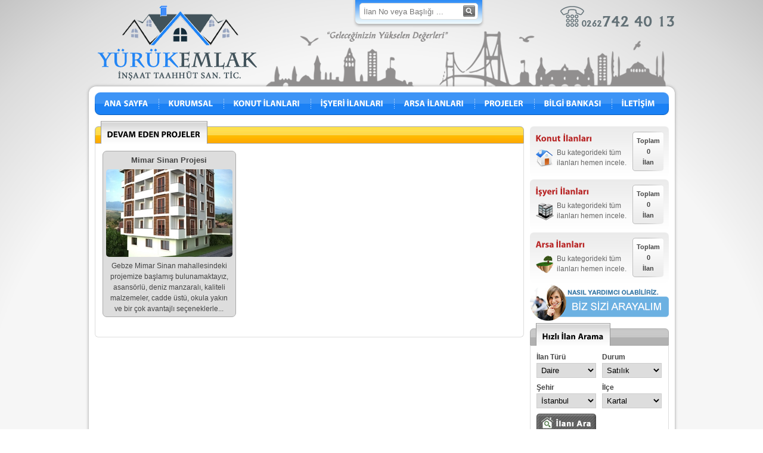

--- FILE ---
content_type: text/html
request_url: http://www.yurukgayrimenkul.com/devamedenprojeler
body_size: 13343
content:

<!DOCTYPE html PUBLIC "-//W3C//DTD XHTML 1.0 Transitional//EN" "http://www.w3.org/TR/xhtml1/DTD/xhtml1-transitional.dtd">
<html xmlns="http://www.w3.org/1999/xhtml">
<head>
<meta http-equiv="Content-Type" content="text/html; charset=utf-8" />

<title>Devam Eden Projeler</title>
<meta name="description" content="Devam Eden Projelerimizin bulunduğu bölüm." />
<meta name="keywords" content="yürük emlak,yürük gayrimenkul,gebze emlak,gebze yenimahalle,çayırova emlak,çayırova kiralık,çayırova satılık,çayırova gebze emlak firması,yürük emlak gayrimenkul,yürükler emlak,kocaeli emlak, kocaeli emlak arsa ofisi,kocaeli yenimahalle emlak" />
<meta name="yürük gayrimenkul emlak" content="" />
<meta name="author" content="Yürük İnşaat | Emlak ve Gayrimenkul Ofisi" />
<meta name="abstract" content="Yürük İnşaat | Emlak ve Gayrimenkul Ofisi" />
<meta name="googlebot" content="Index, Follow" />
<meta name="robots" content="index,follow" />
<link rel="shortcut icon" href="/images/favicon.ico">

<script LANGUAGE="JavaScript">
function CC_noErrors() {
return true;}
window.onerror = CC_noErrors;
</script>

<link href="/css/style.css" rel="stylesheet" type="text/css" />

<script type="text/javascript" src="/js/jquery-1.6.2.min.js"></script>
<script type="text/javascript" src="/js/jquery.cycle.all.min.js"></script>
<script type="text/javascript" src="/js/cufon-yui.js"></script>
<script type="text/javascript" src="/js/font.js"></script>
<script type="text/javascript" src="/js/scriptlerim.js"></script>


<link rel="stylesheet" href="/css/colorbox.css" />
<script src="/js/jquery.colorbox.js"></script>
<script>
$(document).ready(function(){
$(".inline").colorbox({inline:true, width:"400px", height:"225px"});			
});
</script>

</head>
<body>

<!--Üst Blok Başlangıcı-->
<div id="UstBlok">

<!--Logo Başlangıcı-->
<div id="Logo"><a href="/" title="Yürük İnşaat | Emlak ve Gayrimenkul Ofisi"><img src="/images/logo.png" alt="Yürük İnşaat | Emlak ve Gayrimenkul Ofisi"/></a></div>
<!--/Logo Bitişi-->


<!--Ürün Arama Başlangıcı-->
<div id="UrunArama">
<form action="/baslikara" method="post" name="arama" id="arama" onSubmit="return aramakontrol(this);">
<input type="text" name="aranacak" id="aranacak" value="İlan No veya Başlığı ..." onFocus="if(this.value == 'İlan No veya Başlığı ...') { this.value = ''; }" onBlur="if(this.value == '') { this.value = 'İlan No veya Başlığı ...'; }"/>
<input type="submit" value="" class="Ara" title="ara"/>
</form>
</div>
<!--/Ürün Arama Bitişi-->


<!--Alo Destek Başlangıcı-->
<div id="AloDestekHatti">
  <img src="/../images/telefon.png" width="192" height="37" />
</div>
<!--/Alo Destek Başlangıcı-->


</div>
<!--/Üst Blok Bitişi--> 


<!--Site Zemin Başlangıcı-->
<div id="SiteZemin_Dis">
<div id="SiteZemin">

<!--Menü Başlangıcı-->
<div id="Menu">
<ul>
<li style="background:none;"><a href="/" title="ANA SAYFA" class="menu-cufon">ANA SAYFA</a></li>
<li><a href="/sayfa/1/kurumsal" title="KURUMSAL" class="menu-cufon">KURUMSAL</a></li>
<li><a href="/konutlar" title="KONUT İLANLARI" class="menu-cufon">KONUT İLANLARI</a>
<ul>

<li><a href="/kategori/1/daire" title="Daire">Daire</a></li>

<li><a href="/kategori/2/villa" title="Villa">Villa</a></li>

<li><a href="/kategori/3/dublex" title="Dublex">Dublex</a></li>

<li><a href="/kategori/4/yazlik" title="Yazlık">Yazlık</a></li>

<li><a href="/kategori/5/triplex" title="Triplex">Triplex</a></li>

<li><a href="/kategori/6/daire-(bahce-dublex)" title="Daire (Bahçe Dublex)">Daire (Bahçe Dublex)</a></li>

<li><a href="/kategori/7/koy-evi" title="Köy Evi">Köy Evi</a></li>

<li><a href="/kategori/26/bina" title="Bina">Bina</a></li>

</ul>
</li>
<li><a href="/isyerleri" title="İŞYERİ İLANLARI" class="menu-cufon">İŞYERİ İLANLARI</a>
<ul>

<li><a href="/kategori/8/dukkan" title="Dükkan">Dükkan</a></li>

<li><a href="/kategori/9/bina" title="Bina">Bina</a></li>

<li><a href="/kategori/10/fabrika" title="Fabrika">Fabrika</a></li>

<li><a href="/kategori/11/ofis-kati" title="Ofis Katı">Ofis Katı</a></li>

<li><a href="/kategori/12/depo" title="Depo">Depo</a></li>

<li><a href="/kategori/13/daire" title="Daire">Daire</a></li>

<li><a href="/kategori/14/is-merkezi" title="İş Merkezi">İş Merkezi</a></li>

<li><a href="/kategori/15/plaza-kati" title="Plaza Katı">Plaza Katı</a></li>

<li><a href="/kategori/16/plaza" title="Plaza">Plaza</a></li>

<li><a href="/kategori/17/is-hani" title="İş Hanı">İş Hanı</a></li>

<li><a href="/kategori/18/atolye" title="Atölye">Atölye</a></li>

<li><a href="/kategori/19/benzin-istasyonu" title="Benzin İstasyonu">Benzin İstasyonu</a></li>

</ul>
</li>
<li><a href="/arsalar" title="ARSA İLANLARI" class="menu-cufon">ARSA İLANLARI</a>
<ul>

<li><a href="/kategori/20/ciftlik" title="Çiftlik">Çiftlik</a></li>

<li><a href="/kategori/21/tarla" title="Tarla">Tarla</a></li>

<li><a href="/kategori/22/konut-imarli" title="Konut İmarlı">Konut İmarlı</a></li>

<li><a href="/kategori/23/ticari-imarli" title="Ticari İmarlı">Ticari İmarlı</a></li>

<li><a href="/kategori/24/sanayi-imarli" title="Sanayi İmarlı">Sanayi İmarlı</a></li>

<li><a href="/kategori/25/konut-+-sanayi-imarli" title="Konut + Sanayi İmarlı">Konut + Sanayi İmarlı</a></li>

</ul>
</li>
<li><a href="javascript:;" title="PROJELER" class="menu-cufon">PROJELER</a>
<ul>
<li><a href="/tamamlananprojeler" title="Tamamlanan Projeler">Tamamlanan Projeler</a></li>
<li><a href="/devamedenprojeler" title="Devam Eden Projeler">Devam Eden Projeler</a></li>
</ul>
</li>
<li><a href="/sayfa/2/bilgi-bankasi" title="BİLGİ BANKASI" class="menu-cufon">BİLGİ BANKASI</a></li>
<li><a href="/iletisim" title="İLETİŞİM" class="menu-cufon">İLETİŞİM</a></li>
</ul>
</div>
<!--/Menü Bitişi-->


<!--Sol Blok Başlangıcı-->
<div id="SolBlok">

<div id="Detay">
<div id="Detay_Baslik" class="Cufon"><span>DEVAM EDEN PROJELER</span></div>
<div id="Detay_Zemin">



<div id="Proje" style="margin-left:0px;">
<div id="ProjeAdi"><a href="/proje/2/mimar-sinan-projesi" title="Mimar Sinan Projesi">Mimar Sinan Projesi</a></div>
<div id="ProjeResim"><a href="/proje/2/mimar-sinan-projesi" title="Mimar Sinan Projesi"><img src="/upload/43509706.jpg" alt="Mimar Sinan Projesi"/></a></div>
<div id="ProjeSpot">Gebze Mimar Sinan mahallesindeki projemize başlamış bulunamaktayız, asansörlü, deniz manzaralı, kaliteli malzemeler, cadde üstü, okula yakın ve bir çok avantajlı seçeneklerle...</div>
</div>

 

<div id="Temizle" style="height:10px;"></div>

  
</div>
</div>

</div>
<!--/Sol Blok Bitişi-->


<!--Sağ Blok Başlangıcı-->
<div id="SagBlok">

<!--Kategoriler Başlangıcı-->
<div id="Kategoriler">


<div id="Kategori">
<div id="Kategori_Sol">
<div id="Kategori_Baslik">Konut İlanları</div>
<div id="Kategori_Resim"><img src="/images/konut.png"/></div>
<div id="Kategori_Spot"><a href="/konutlar">Bu kategorideki tüm ilanları hemen incele.</a></div>
</div>
<div id="Kategori_Toplam"><a href="/konutlar">Toplam</br>0</br>İlan</a></div>
</div>


<div id="Kategori">
<div id="Kategori_Sol">
<div id="Kategori_Baslik">İşyeri İlanları</div>
<div id="Kategori_Resim"><img src="/images/isyeri.png"/></div>
<div id="Kategori_Spot"><a href="/isyerleri">Bu kategorideki tüm ilanları hemen incele.</a></div>
</div>
<div id="Kategori_Toplam"><a href="/isyerleri">Toplam</br>0</br>İlan</a></div>
</div>


<div id="Kategori">
<div id="Kategori_Sol">
<div id="Kategori_Baslik">Arsa İlanları</div>
<div id="Kategori_Resim"><img src="/images/arsa.png"/></div>
<div id="Kategori_Spot"><a href="/arsalar">Bu kategorideki tüm ilanları hemen incele.</a></div>
</div>
<div id="Kategori_Toplam"><a href="/arsalar">Toplam</br>0</br>İlan</a></div>
</div>

<!--Sizi Arayalım Başlangıcı-->
<div id="SiziArayalim"><a class='inline menu-cufon' href="#inline_content"><img src="/images/siziarayalim.png" alt="BİZ SİZİ ARAYALIM"/></a></div>
<!--/Sizi Arayalım Bitişi-->

</div>
<!--/Kategoriler Bitişi-->


<!--Hızlı Arama Başlangıcı-->
<form action="/ilanara" method="post" name="ilanara" id="ilanara" >
<div id="HizliArama">
<div id="HizliArama_Baslik" class="Cufon"><span>Hızlı İlan Arama</span></div>
<div id="HizliArama_Zemin">


<div id="HizliArama_Deger">
<span>İlan Türü</span>
<select name="tur">
<option value="Daire">Daire</option>
<option value="Villa">Villa</option>
<option value="İşyeri">İşyeri</option>
<option value="Arsa">Arsa</option>
</select>
</div>

<div id="HizliArama_Deger" style="margin-left:10px;">
<span>Durum</span>
<select name="tip">
<option value="Satılık">Satılık</option>
<option value="Kiralık">Kiralık</option>
</select>
</div>

<script type="text/javascript" src="/js/eyceks.js"></script>
<script type="text/javascript">
function kontrol_et(){ 
	var sc = 'il='+ document.ilanara.il.value;
		JXP(1, "ilson", "/temainc/ilce.asp", sc);
   }
</script>

<div id="HizliArama_Deger">
<span>Şehir</span>
<select name="il" id="il" onchange="kontrol_et()">

<option value="1">İstanbul</option>

<option value="2">Kocaeli</option>

<option value="3">Elazığ</option>

</select>
</div>

<div id="HizliArama_Deger" style="margin-left:10px;">
<span>İlçe</span>
<div id="ilson">
<select name="ilce" id="ilce" onchange="kontrol_ettim()">

<option value="3">Kartal</option>

<option value="2">Pendik</option>

<option value="4">Şile</option>

<option value="1">Tuzla</option>

</select>
</div>
</div>

<div id="HizliArama_Ara">
<input type="submit" value="" class="HizliArama_Ara_Buton" title="İlanı Ara"/>
</div>

</div>
</div>
</form>
<!--/Hızlı Arama Bitişi-->


<!--Kredi Hesaplama Başlangıcı-->
<div id="Hesaplama">
<form id="faiz_hesapla" name="faiz_hesapla">
<div id="Hesaplama_Baslik" class="Cufon"><span>Kredi Hesaplama</span></div>
<div id="Hesaplama_Zemin">

<div id="Hesaplama_Kutu">
<div id="Hesaplama_Kutu_Baslik">Tutar</div>
<div id="Hesaplama_Kutu_Input">: <input type="text" name="money" id="money" value="50,000" onkeyup="this.value=CALOBJ.numberFormat(this.value,2,false,false,true)" /> TL</div>
</div>

<div id="Hesaplama_Kutu">
<div id="Hesaplama_Kutu_Baslik">Vade</div>
<div id="Hesaplama_Kutu_Input">: <input type="text" name="month" id="month" value="24"/> Ay</div>
</div>

<div id="Hesaplama_Kutu">
<div id="Hesaplama_Kutu_Baslik">Faiz</div>
<div id="Hesaplama_Kutu_Input">: <input type="text" name="interest" id="interest" value="1.53"/> %</div>
</div>

<div id="Hesaplama_Buton"><input onclick="CALOBJ.display()" type="button" value="" title="Hesapla"/></div>
<div id="Hesaplama_Odeme">Aylık Ödeme</div>
<div id="Hesaplama_Faiz">2,504 TL</div>

<div id="Hesaplama_Metin">Hesaplama aracında kullanılan değerler fikir vermek amaçlı girilen ortalama değerlerdir. Detaylı bilgi için banka şubenizle görüşünüz.</div>

</div>
</form>
</div>
<!--/Kredi Hesaplama Bitişi-->


</div>
<!--/Sağ Blok Bitişi-->

</div>
</div>
<!--/Site Zemin Bitişi-->


<!--Footer Başlangıcı-->
<div id="Footer">
<div id="Footer_Govde">

<div id="Footer_SosyalMedya">
<a href="https://www.facebook.com/sharer/sharer.php?u=http%3A%2F%2Fwww.yurukgayrimenkul.com" target="_blank" class="Facebook" title="Facebook Sayfamız"></a>
<a href="#" target="_blank" class="Twitter" title="Twitter Sayfamız"></a>
<a href="mailto:info@yurukgayrimenkul.com" class="Mail" title="E-Mail Gönder"></a>
</div>

<div id="Copyright">Hakları Saklıdır © 2026 - Yürük Emlak & Gayrimenkul</div>
<div id="Tasarim"><a href="http://www.umraniyewebtasarim.com" target="_blank" title="web tasarım">web tasarım</a> : <a href="http://www.webzane.net" target="_blank">Webzane Bilişim Hizmetleri</a></div>
</div>
</div>
<!--/Footer Bitişi-->

<!--Sizi Arayalım Formu Başlangıcı-->
<div style="display:none">
<div id='inline_content' style='padding:10px; background:#fff;'>

<div id="Sizi_Arayalim_Formu">
<div id="Sizi_Arayalim_Formu_Aciklama">Bilgilerinizi gönderdikten sonra, en kısa süre içerisinde talepleriniz için sizinle iletişime geçilecektir.</div>
<form action="" method="post" name="siziarayalim" id="siziarayalim" onSubmit="return siziarayalimkontrol(this);">
<input type="hidden" name="siziarayalimmi" value="evet" />
<table cellpadding="0" cellspacing="0" id="Giris_Formu_Tablo">
<td align="left"><b>Ad - Soyad</b></td>
<td width="0">:</td>
<td align="right"><input type="text" name="arayalim_adi" id="arayalim_adi" class="Giris_Formu_Tablo_Input"/></td>
</tr>
<tr>
<td align="left"><b>Telefon No</b></td>
<td>:</td>
<td align="right"><input type="text" name="arayalim_tel" id="arayalim_tel" class="Giris_Formu_Tablo_Input"/></td>
</tr>
<tr>
<td align="left">&nbsp;</td>
<td align="center"></td>
<td align="right"><input type="image" src="images/gonder.png" value="" title="Gönder !"/></td>
</tr>
</table>
</form>
</div>

</div>
</div>
<!--/Sizi Arayalım Formu Bitişi-->

</body>
</html>



--- FILE ---
content_type: text/css
request_url: http://www.yurukgayrimenkul.com/css/style.css
body_size: 27053
content:
html, body, div, span, applet, object, iframe,h1, h2, h3, h4, h5, h6, p, blockquote, pre,a, abbr, acronym, address, big, cite, code,del, dfn, em, font, ins, kbd, q, s, samp,small, strike, strong, sub, sup, tt, var,dl, dt, dd, ol, ul, li,fieldset, form, label, legend,table, caption, tbody, tfoot, thead, tr, th, td {    margin: 0;    padding: 0;    border: 0;    outline: 0;      font-style: inherit;    font-size: 100%;    font-family: inherit;    vertical-align: baseline;}
img{border:0;}
:focus {    outline: 0;}
body {    line-height: 1;    color: black;    background: white;}
ol, ul {list-style: none;}
table {    border-collapse: separate;    border-spacing: 0;}
a{text-decoration:none; color:#444;}
a:hover{text-decoration:underline; color:#000;}

body{ background:#fff url(../images/bg.png) no-repeat center top; font-family:Arial, Helvetica, sans-serif; font-size:12px; color:#444; line-height:18px; margin:0 auto; padding:0px;}

#SiteZemin_Dis{width:983px; margin:0 auto; padding:0px; display:block;}
#SiteZemin{width:963px; margin:0 auto; padding:10px; display:block; background-color:#FFFFFF; margin-top:-5px; z-index:999; float:left; -webkit-border-radius:12px; -moz-border-radius:12px; border-radius:12px; -webkit-box-shadow:0px 0px 5px 0px #999; -moz-box-shadow:0px 0px 5px 0px #999; box-shadow:0px 0px 5px 0px #999;}

#UstBlok{width:983px; height:150px; margin:0 auto; padding:0px; display:block; background:url(../images/Ustblok_Bg.png) no-repeat bottom;}

#SolBlok{width:720px; display:block; float:left; margin:0px; padding:0px;}
#SagBlok{width:233px; margin:0px; padding:0px; display:block; float:right; margin-left:10px; margin-top:19px;}

#Temizle{clear:both;}

#Logo{width:269px; height:130px; float:left; margin:0px; margin-top:5px; margin-left:15px; padding:0px; display:block;}


#UrunArama{float:left; display:block; margin:0px; padding:5px 15px 10px 15px;  width:203px; height:40px; margin-left:153px; background:url(../images/UrunArama_Bg.png) no-repeat;}
#UrunArama input{float:left; display:block; margin:0 2px; padding:4px; padding-right:30px; padding-left:6px; color:#777; font-size:13px; width:161px; height:18px; border:1px solid #ddd; border-radius:5px; -moz-border-radius:5px; -webkit-border-radius:5px;}
#UrunArama .Ara{float:left; display:block; margin:0px; padding:0px; margin-left:-27px; width:20px; height:19px; background-image:url(../images/ara.png); background-repeat:no-repeat; border:0px; cursor:pointer; margin-top:4px; border-radius:0px; -moz-border-radius:0px; -webkit-border-radius:0px;}


#AloDestekHatti{width:192px; height:44px; float:right; display:block; margin:0px; padding:0px; margin-top:10px;}


#Menu{width:963px; height:38px; margin:0px; padding:0px; display:block; float:left; background:url(../images/Menu_Bg.png) no-repeat;}
#Menu ul{width:968px; list-style:none; padding:0px; margin:0px; display:block; margin-left:-1px;}
#Menu ul li{float:left; padding:0px; margin:0px; display:block; font-size:14px; background:url(../images/Menu_Li_Cizgi.png) no-repeat center left;}
#Menu ul li:first-child{ background:none;}
#Menu ul li a{ color:#fff; text-decoration:none; font-weight:bold; padding:12px 17px 11px 17px; margin:0px; display:block; text-align:center;}
#Menu ul li a:hover{ color:#222; text-decoration:none; padding:12px 17px 11px 17px; margin:0px; display:block; text-align:center;}

#Menu li ul {position:absolute; width:auto; display:none; line-height:28px; z-index:9999; margin:0px; border:1px solid #1158a8; border-bottom:0px; background:none;}
#Menu li ul li {float: none!important; height:28px; line-height:28px; background:none; border-bottom:1px solid #0e6573; margin:0px; padding:0px;}
#Menu li ul li a {margin:0px; padding:0 13px; background:none; background-color:#1b81f5; color:#fff; text-align:left; font-size:12px; font-weight:bold;}
#Menu li ul li a:hover {margin:0px; padding:0 13px; background:none; background-color:#1b70d0; color:#fff; text-align:left;}



#Vitrinler{width:963px; margin:0px; padding:0px; display:block; float:left; margin-bottom:4px;}
#Vitrinler_Baslik{width:53px; height:89px; margin:0px; padding:0px; display:block; float:left; background:url(../images/Vitrinler_Baslik_Bg.png) no-repeat; margin-top:1px; margin-left:2px; margin-right:5px;}
#Vitrin{width:219px; height:71px; margin:0px; padding:0px; display:block; float:left; background:url(../images/Vitrin_Bg.png) no-repeat; margin-top:8px; margin-left:9px;}
#Vitrin_Resim{width:75px; height:58px; margin:0px; padding:2px; display:block; float:left; margin-top:7px; margin-left:7px; margin-right:6px; border:1px solid #bbb; background:#fff; -webkit-border-radius:4px; -moz-border-radius:4px; border-radius:4px;}
#Vitrin_Resim:hover{border:1px solid #555;}
#Vitrin_Resim img{width:75px; height:58px; margin:0px; padding:0px; display:block; float:left; -webkit-border-radius:3px; -moz-border-radius:3px; border-radius:3px;}
#Vitrin_Turu{width:123px; margin:0px; padding:0px; display:block; float:left; margin-top:10px;}
#Vitrin_Turu a{color:#444;}
#Vitrin_Sehir{width:123px; margin:0px; padding:0px; display:block; float:left; margin-top:2px; color:#666;}
#Vitrin_Fiyati{width:123px; margin:0px; padding:0px; display:block; float:left; margin-top:2px; color:#ff0000;}

.tooltip {position:absolute; top:0; left:0; z-index:9999; background:#197fb1; border:2px solid #111; padding:5px 7px; color:#fff; font-size:13px; font-weight:bold; -webkit-border-radius:8px; -moz-border-radius:8px; border-radius:8px;}




#Kategoriler{width:233px; height:320px; margin:0px; padding:0px; display:block; float:left;}
#Kategori{width:213px; height:58px; margin:0px; padding:13px 10px; display:block; float:left; background:url(../images/Kategori_Bg.png) no-repeat; margin-bottom:5px;}
#Kategori_Sol{width:165px; margin:0px; padding:0px; display:block; float:left;}
#Kategori_Baslik{width:165px; margin:0px; display:block; float:left; font-size:15px; color:#b82525; margin-bottom:8px;}
#Kategori_Resim{width:35px; height:30px; margin:0px; padding:0px; display:block; float:left; margin-top:3px;}
#Kategori_Spot{width:130px; margin:0px; padding:0px; display:block; float:left; color:#666; line-height:17px;}
#Kategori_Spot{width:130px; margin:0px; padding:0px; display:block; float:left; color:#666; line-height:17px;}
#Kategori_Spot a{color:#666;}
#Kategori_Toplam{width:48px; margin:0px; padding:0px; display:block; float:left; text-align:center; font-size:11px; font-weight:bold; margin-top:2px;}
#Kategori_Toplam a{color:#444;}

#SiziArayalim{width:233px; height:61px; margin:0px; padding:0px; display:block; float:left; margin-top:-2px;}
#Giris_Formu_Tablo{ padding:0px; padding:0px; float:left; display:block; margin-top:3px;}
#Giris_Formu_Tablo td{ padding:3px; vertical-align:middle; font-size:13px;}
.Giris_Formu_Tablo_Input{width:195px; border:1px solid #ccc; margin:0px; padding:6px; float:left; display:block; -webkit-border-radius:5px; -moz-border-radius:5px; border-radius:5px; font-size:13px; background-color:#eee;}
.Giris_Formu_Tablo_Input:focus{border:1px solid #888; background-color:#ccc;}
#Sizi_Arayalim_Formu{width:325px; height:130px; float:left; display:block; -webkit-border-radius:7px; -moz-border-radius:7px; border-radius:7px;}
#Sizi_Arayalim_Formu_Aciklama{ line-height:16px; margin-bottom:5px;}



#tablo{font-size:12px; float:left;}
#tablo td{ padding:2px;}



#Emlaklar{width:720px; margin:0px; padding:0px; display:block; float:left; margin-top:10px;}
#Emlaklar_Baslik{width:720px; height:38px; margin:0px; padding:0px; display:block; float:left; overflow:hidden; background:url(../images/Emlaklar_Baslik_Bg.png) no-repeat bottom;}
#Emlaklar_Baslik span{height:22px; margin:0px; padding:16px 10px 0px 10px; display:block; float:left; overflow:hidden; background:url(../images/Emlaklar_Baslik_Span_Bg.jpg) repeat-x; margin-left:10px; color:#000; border-left:1px solid #9a9a9a; border-right:1px solid #9a9a9a; font-size:14px;}
#Emlaklar_Zemin{width:694px; margin:0px; padding:12px; padding-bottom:0px; display:block; float:left; overflow:hidden; background-color:#fff; border:1px solid #ddd; border-top:0px; -webkit-border-bottom-right-radius:6px; -webkit-border-bottom-left-radius:6px; -moz-border-radius-bottomright:6px; -moz-border-radius-bottomleft:6px; border-bottom-right-radius:6px; border-bottom-left-radius:6px;}

#Emlak{width:158px; height:195px; margin:0px; padding:3px; display:block; float:left; margin-left:10px; margin-bottom:12px; background:url(../images/Emlak_Bg.png) repeat-x center; -moz-border-radius:6px; -webkit-border-radius:6px; border-radius:6px; border:1px solid #ddd;}
#Emlak:hover{border:1px solid #777;}
#Emlak_Resim{width:158px; height:120px; margin:0px; padding:0px; display:block; float:left; margin-right:7px; -moz-border-radius:6px;  -webkit-border-radius:6px; border-radius:6px;}
#Emlak_Resim img{width:158px; height:120px; margin:0px; padding:0px; display:block; float:left; -moz-border-radius:5px;  -webkit-border-radius:5px; border-radius:5px;}
#Emlak_Adi{width:154px; height:18px; margin:0px 2px; padding:0px; display:block; float:left; margin-top:2px; font-weight:bold; overflow:hidden;} 
#Emlak_Adi a{color:#333; }
#Emlak_Adi a:hover{color:#000; }
#Emlak_Turu{width:152px; margin:0px 3px; padding:0px; display:block; float:left;}
#Emlak_Sehir{width:152px; margin:0px 3px; padding:0px; display:block; float:left; color:#666;}
#Emlak_Fiyati{width:152px; margin:0px 3px; padding:0px; display:block; float:left; color:#ff0000;}



#HizliArama{width:233px; margin:0px; padding:0px; display:block; float:left; margin-top:10px;}
#HizliArama_Baslik{width:233px; height:38px; margin:0px; padding:0px; display:block; float:left; overflow:hidden; background:url(../images/HizliArama_Baslik_Bg.png) no-repeat bottom;}
#HizliArama_Baslik span{height:22px; margin:0px; padding:16px 10px 0px 10px; display:block; float:left; overflow:hidden; background:url(../images/HizliArama_Baslik_Span_Bg.jpg) repeat-x; margin-left:10px; color:#000; border-left:1px solid #9a9a9a; border-right:1px solid #9a9a9a; font-size:14px;}
#HizliArama_Zemin{width:211px; margin:0px; padding:10px; display:block; float:left; overflow:hidden; background-color:#fff; border:1px solid #ddd; border-top:0px; -webkit-border-bottom-right-radius:6px; -webkit-border-bottom-left-radius:6px; -moz-border-radius-bottomright:6px; -moz-border-radius-bottomleft:6px; border-bottom-right-radius:6px; border-bottom-left-radius:6px;}
#HizliArama_Deger{width:100px; margin:0px; padding:0px; display:block; float:left; margin-bottom:7px;}
#HizliArama_Deger select{width:100px; margin:0px; padding:3px; display:block; float:left; border:1px solid #ccc;}
#HizliArama_Deger span{margin:0px; padding:0px; display:block; float:left; margin-bottom:1px; font-weight:bold;}

#HizliArama_Ara{width:105px; margin:0px; padding:0px; display:block; float:left; margin-top:2px;}
.HizliArama_Ara_Buton{width:100px; height:31px; margin:0px; padding:0px; display:block; float:left; background:url(../images/ilanara.png); cursor:pointer; border:none;}
.HizliArama_Ara_Buton:hover{background:url(../images/ilanara.png) 0px -31px;}




#Hesaplama{width:233px; margin:0px; padding:0px; display:block; float:left; margin-top:12px;}
#Hesaplama_Baslik{width:233px; height:38px; margin:0px; padding:0px; display:block; float:left; overflow:hidden; background:url(../images/Hesaplama_Baslik_Bg.png) no-repeat bottom;}
#Hesaplama_Baslik span{height:22px; margin:0px; padding:16px 10px 0px 10px; display:block; float:left; overflow:hidden; background:url(../images/Hesaplama_Baslik_Span_Bg.jpg) repeat-x; margin-left:10px; color:#000; border-left:1px solid #9a9a9a; border-right:1px solid #9a9a9a; font-size:14px;}
#Hesaplama_Zemin{width:211px; margin:0px; padding:10px; display:block; float:left; overflow:hidden; background-color:#fff; border:1px solid #ddd; border-top:0px; -webkit-border-bottom-right-radius:6px; -webkit-border-bottom-left-radius:6px; -moz-border-radius-bottomright:6px; -moz-border-radius-bottomleft:6px; border-bottom-right-radius:6px; border-bottom-left-radius:6px;}
#Hesaplama_Kutu{width:211px; margin:0px; padding:0px; display:block; float:left; margin-bottom:6px; line-height:23px;}
#Hesaplama_Kutu_Baslik{width:46px; margin:0px; padding:0px; display:block; float:left; font-weight:bold; padding-left:25px;}
#Hesaplama_Kutu_Input{width:120px; margin:0px; padding:0px; display:block; float:left; font-weight:bold;}
#Hesaplama_Kutu_Input input{width:80px; margin:0px 3px; padding:3px; border:1px solid #ccc;}
#Hesaplama_Buton{width:211px; margin:3px 0px; padding:0px; display:block; float:left; text-align:center;}
#Hesaplama_Buton input{width:90px; height:24px; margin:0 auto; padding:0px; display:block; border:0px; background:url(../images/hesapla.png) no-repeat; cursor:pointer; text-align:center;}
#Hesaplama_Odeme{width:211px; margin:0px; padding:0px; display:block; float:left; text-align:center; font-size:13px; font-weight:bold; margin-top:7px;}
#Hesaplama_Faiz{width:211px; margin:0px; padding:0px; display:block; float:left; text-align:center; font-size:15px; font-weight:bold; color:#ff0000; margin-top:2px;}
#Hesaplama_Metin{width:211px; margin:0px; padding:0px; display:block; float:left; margin-top:7px; text-align:center; font-size:11px; line-height:14px;}


#Projeler{width:375px; height:182px; display:block; margin:0px; padding:0px; float:left; overflow:hidden; overflow:hidden; margin-left:15px; padding-left:25px; margin-right:15px; padding-right:25px; background:url(../images/Projeler_Bg.png) no-repeat;}
#Projeler_Ust_Baslik{display:block; margin:0px; padding:0px; float:left; color:#253559; font-size:15px; padding-top:10px; width:370px; height:20px; padding-bottom:5px;}
#Projeler_Resim{display:block; margin:0px; padding:3px; float:left; width:200px; height:139px; border:1px solid #ddd; background:#fff url(../images/Kenar_Cizgi_Koyu.png) repeat; -moz-border-radius:5px;  -webkit-border-radius:5px; border-radius:5px;}
#Projeler_Resim img{width:200px; height:139px; -moz-border-radius:5px;  -webkit-border-radius:5px; border-radius:5px;}
#Projeler_Resim:hover{border:1px solid #999;}
#Projeler_Baslik{display:block; margin:0px; padding:0px; float:left; width:155px; font-size:13px; font-weight:bold; margin-top:4px; margin-left:8px;}
#Projeler_Baslik a{ color:#555;}
#Projeler_Spot{display:block; margin:0px; padding:0px; float:left; width:155px; margin-left:8px; margin-top:5px; font-size:12px; line-height:17px;}
#Projeler_Ileri_Geri{display:block; margin:0px; padding:0px; float:right; width:41px; height:24px; margin-top:3px; margin-left:330px; position:absolute;}
#Projeler_Ileri_Geri img{display:block; margin:0px; padding:0px; float:left;}
.Haberlerleri_Dondur{display:block; margin:0px; padding:0px; float:left;}



#Hosgeldiniz{width:254px; margin:0px; padding:0px; display:block; float:left; overflow:hidden;}
#Hosgeldiniz_Baslik{font-family:Verdana; font-size:12px; font-weight:bold; color:#fff; text-decoration:none; text-align:left; background-color:#253559; padding:6px 11px 8px 11px;  -webkit-border-bottom-right-radius:8px; -moz-border-radius-bottomright:8px; border-bottom-right-radius:8px; display:block; position:absolute; -ms-filter:"progid:DXImageTransform.Microsoft.Alpha(Opacity=80)"; filter:alpha(opacity=80); -moz-opacity:0.80; -khtml-opacity:0.80; opacity:0.80;}
#Hosgeldiniz_Resim{width:254px; margin:0px; padding:0px; display:block; float:left;}
#Hosgeldiniz_Yazi{margin:0px; padding:0px; display:block; float:left; overflow:hidden; font-size:12px; line-height:17px; margin-top:5px;}




#Haberler{width:254px; height:182px; margin:0px; padding:0px; display:block; float:left;}
#Haberler_Ust_Baslik{display:block; margin:0px; padding:0px; float:left; color:#253559; font-size:15px; padding-top:10px; width:254px; height:18px;}
#Haberler_Baslik span{margin:0px; padding:0px; padding-left:10px; display:block; float:right; background:#fff; text-align:right;}
#Haberler_Haber{width:254px; height:68px; margin:0px; padding:0px; display:block; float:left; overflow:hidden; margin-top:7px; padding-bottom:5px; border-bottom:1px dashed #ccc;}
#Haberler_Resim{width:80px; height:58px; margin:0px; padding:3px; border:1px solid #ddd; display:block; float:left; background:#fff url(../images/Kenar_Cizgi_Koyu.png) repeat; margin-right:7px; -moz-border-radius:5px;  -webkit-border-radius:5px; border-radius:5px;}
#Haberler_Resim:hover{border:1px solid #999;}
#Haberler_Resim img{width:80px; height:58px; margin:0px; padding:0px; display:block; float:left; -moz-border-radius:5px;  -webkit-border-radius:5px; border-radius:5px;}
#Haberler_Adi_Spot{width:157px; height:68px; margin:0px; padding:0px; display:block; float:left; overflow:hidden; margin-top:-1px;}
#Haberler_Adi{width:157px; margin:0px; padding:0px; display:block; float:left;}
#Haberler_Adi a{ font-weight:bold; color:#666;}
#Haberler_Adi a:hover{ font-weight:bold; color:#222;}
#Haberler_Spot{width:157px; margin:0px; padding:0px; display:block; float:left; line-height:16px;}


/**
 *  Vertical Buttons
 */
 
 .jcarousel-skin-tango_dikey .jcarousel-container-vertical {
    width: 250px;
    height: 157px;
    padding: 11px 0px;
}

.jcarousel-skin-tango_dikey .jcarousel-clip-vertical {
    width:  250px;
    height: 157px;
}

.jcarousel-skin-tango_dikey li{width:300px; float:left; margin:0px; padding:0px; display:block;}
 
 
.jcarousel-skin-tango_dikey .jcarousel-next-vertical {
    position: absolute;
    top: 3px;;
    left: 232px;
    width: 20px;
    height: 24px;
    cursor: pointer;
    background: transparent url(../images/prev-vertical.png) no-repeat 0 -24px;
}

.jcarousel-skin-tango_dikey .jcarousel-next-vertical:hover,
.jcarousel-skin-tango_dikey .jcarousel-next-vertical:focus {
    background-position: 0 -24px;
}

.jcarousel-skin-tango_dikey .jcarousel-next-vertical:active {
    background-position: 0 -24px;
}

.jcarousel-skin-tango_dikey .jcarousel-next-disabled-vertical,
.jcarousel-skin-tango_dikey .jcarousel-next-disabled-vertical:hover,
.jcarousel-skin-tango_dikey .jcarousel-next-disabled-vertical:focus,
.jcarousel-skin-tango_dikey .jcarousel-next-disabled-vertical:active {
    cursor: default;
    background-position: 0 -24px;
}

.jcarousel-skin-tango_dikey .jcarousel-prev-vertical {
    position: absolute;
    top: 3px;
    left: 211px;
    width: 21px;
    height: 24px;
    cursor: pointer;
    background: transparent url(../images/prev-vertical.png) no-repeat 0 0;
}

.jcarousel-skin-tango_dikey .jcarousel-prev-vertical:hover,
.jcarousel-skin-tango_dikey .jcarousel-prev-vertical:focus {
    background-position: 0 0px;
}

.jcarousel-skin-tango_dikey .jcarousel-prev-vertical:active {
    background-position: 0 0px;
}

.jcarousel-skin-tango_dikey .jcarousel-prev-disabled-vertical,
.jcarousel-skin-tango_dikey .jcarousel-prev-disabled-vertical:hover,
.jcarousel-skin-tango_dikey .jcarousel-prev-disabled-vertical:focus,
.jcarousel-skin-tango_dikey .jcarousel-prev-disabled-vertical:active {
    cursor: default;
    background-position: 0 0px;
}






#Detay{width:720px; margin:0px; padding:0px; display:block; float:left; margin-top:10px;}
#Detay_Baslik{width:720px; height:38px; margin:0px; padding:0px; display:block; float:left; overflow:hidden; background:url(../images/Detay_Baslik_Bg.png) no-repeat bottom;}
#Detay_Baslik span{height:22px; margin:0px; padding:16px 10px 0px 10px; display:block; float:left; overflow:hidden; background:url(../images/Detay_Baslik_Span_Bg.jpg) repeat-x; margin-left:10px; color:#000; border-left:1px solid #9a9a9a; border-right:1px solid #9a9a9a; font-size:14px;}
#Detay_Zemin{width:694px; margin:0px; padding:12px; display:block; float:left; overflow:hidden; background-color:#fff; border:1px solid #ddd; border-top:0px; -webkit-border-bottom-right-radius:6px; -webkit-border-bottom-left-radius:6px; -moz-border-radius-bottomright:6px; -moz-border-radius-bottomleft:6px; border-bottom-right-radius:6px; border-bottom-left-radius:6px;}




#iletisim{float:left; margin:0px; padding:0px; display:block;}
#iletisim td{ padding:4px 5px; vertical-align:middle;}
#iletisim .input{width:225px; height:16px; padding:5px; border:1px solid #ddd; background:url(../images/inputbg.jpg) repeat-x; color:#333;}
#iletisim .input:focus{border:1px solid #999;}
#iletisim .textarea{width:225px; height:75px; padding:5px; border:1px solid #ddd; background:url(../images/textareabg.jpg) repeat-x;  color:#333; font-family:Arial, Helvetica, sans-serif; font-size:12px; color:#333;}
#iletisim .textarea:focus{border:1px solid #999;}



#Proje{width:212px; height:265px; margin:0px; padding:6px 5px; display:block; float:left; background:#ddd; border:1px solid #aaa; -webkit-border-radius:7px; -moz-border-radius:7px; border-radius:7px; margin-left:11px; margin-bottom:11px; overflow:hidden;}
#ProjeAdi{width:212px; margin:0px; padding:0px; display:block; float:left; text-align:center; overflow:hidden; font-size:13px; font-weight:bold;}
#ProjeAdi a{color:#444; font-weight:bold;}
#ProjeAdi a:hover{ color:#222;}
#ProjeSpot{width:212px; margin:0px; padding:0px; display:block; float:left; text-align:center; overflow:hidden;}
#ProjeResim{width:212px; height:147px; margin:0px; padding:0px; display:block; float:left; overflow:hidden; margin-top:6px; margin-bottom:6px;}
#ProjeResim img{width:212px; height:147px; margin:0px; padding:0px; display:block; float:left; -webkit-border-radius:5px; -moz-border-radius:5px; border-radius:5px;}


#Resimler_Detay{width:414px; margin:0px; padding:0px; display:block; float:left; overflow:hidden;}
#Resimler_Detay img{width:125px; height:95px; margin:0px; padding:3px; display:block; float:left; margin-left:7px; margin-bottom:7px; border:1px solid #ddd;}
#Resimler_Detay img:hover{border:1px solid #666;}



ul.sayfalama {margin:0 auto; width:694px; clear:left; margin-top:7px; float:left;}
ul.sayfalama li {color:#fff; float:left; list-style:none; margin:2px 2px; background:#005689;	}
ul.sayfalama li span {padding:5px 8px; display:block;}
ul.sayfalama li a {color:#333; font-size:13px; text-decoration:none; background-color:#ccc; padding:3px 10px; display:block; border:1px solid #aaa;	font-weight:bold;}
ul.sayfalama li a:hover {background-color:#086c7a; color:#fff; border:1px solid #222;}
ul.sayfalama li .secili{background-color:#086c7a; color:#fff; border:1px solid #222;}



#Foto_Cerceve {width:423px; float:left; display:inline; padding:5px; border:1px solid #ddd;}
#Foto_Cerceve_Ana_Foto { float:left; display:inline; width:423px; height:300px; text-align:center;}
#Foto_Cerceve_Listele { width:421px; height:56px; border:solid 1px #d1d1d1; float:left; display:inline; background-color:#e4e4e4; margin-top:6px;	-webkit-border-radius:4px; moz-border-radius:4px; border-radius:4px;}
#Foto_Cerceve_Sol_Buton { float:left; display:inline; height:56px; width:22px; background:url(../images/foto_list_sol_btn.jpg); border-right:1px solid #d1d1d1; cursor:pointer; -webkit-border-top-left-radius:4px; -webkit-border-bottom-left-radius:4px;	-moz-border-radius-topleft:4px; -moz-border-radius-bottomleft:4px; border-top-left-radius:4px; border-bottom-left-radius:4px;}
#Foto_Cerceve_Sag_Buton { float:left; display:inline; height:56px; width:22px; background:url(../images/foto_list_sag_btn.jpg); border-left:1px solid #d1d1d1; cursor:pointer;	-webkit-border-top-right-radius: 4px; -webkit-border-bottom-right-radius:4px; -moz-border-radius-topright:4px; -moz-border-radius-bottomright:4px; border-top-right-radius:4px;	border-bottom-right-radius:4px;}
.Foto_Cerceve_Orta { width:369px; float:left; margin:0px; padding:2px 3px; display:inline; height:54px; overflow:hidden;}
.Foto_Cerceve_Orta img { margin:2px;}



#ozellik{ font-size:12px;}
#ozellik td{ padding:2px;}

#extra_ozellik{ color:#222222; font-size:12px; width:243px;}
#extra_ozellik td{ padding:4px 0px; border-bottom:1px dotted #aaa; line-height:18px}

#Emlak_Paylas{width:241px; margin:0px; padding:0px; display:block; float:right; overflow:hidden; margin-top:12px; border:1px solid #ddd;}



#Emak_Resimler_Detay{width:664px; margin:0px; padding:0px; display:block; float:left; overflow:hidden;}
#Emak_Resimler_Detay img{width:153px; height:110px; margin:0px; padding:2px; display:block; float:left; margin-left:8px; margin-bottom:8px; border:1px solid #ddd;}
#Emak_Resimler_Detay img:hover{border:1px solid #555;}



#Arayalim{width:644px; margin:0px; padding:9px; display:block; float:left; background-color:#fafad5; border:1px solid #fcd88f;}
#Arayalim_Baslik{width:125px; height:24px; line-height:24px; margin:0px; padding:0px; display:block; float:left; font-size:12px; font-weight:bold; margin-bottom:10px;}
#Arayalim_Input{width:504px; height:24px; line-height:24px; margin:0px; padding:0px; display:block; float:left; margin-bottom:10px;}
#Arayalim_Input span{margin:0px; padding:0px; display:block; float:left;}
#Arayalim_Input input,
#Arayalim_Input textarea,
#Arayalim_Input select{width:350px; margin:0px; padding:5px; display:block; float:left; margin-left:3px; background-color:#fff; border:1px solid #ddd; font-size:12px; font-family:Arial;}
#Arayalim_Input input:focus,
#Arayalim_Input textarea:focus,
#Arayalim_Input select:focus{width:350px; margin:0px; padding:5px; display:block; float:left; margin-left:3px;background-color:#00FFFF; border:1px solid #999;}




#Footer{width:100%; height:75px; display:block; margin:0px; padding:0px; float:left; margin-top:17px; color:#aaa; background:url(../images/Footer_Bg.png) center top no-repeat;}
#Footer_Govde{width:983px; display:block; margin:0 auto; padding:0px; font-weight:bold;}
#Footer_SosyalMedya{float:left; width:139px; height:40px; margin:0px 0px 0px 420px;	text-align:center;}
.Facebook{float:left; width:36px; height:45px; text-decoration:none; border:0px; background-image:url('../images/facebook.png'); background-repeat:no-repeat; background-position:left top; outline:none; margin:0px 0px 0px 10px;}
.Facebook:hover{background-position:left bottom;}
.Twitter{float:left; width:36px; height:45px; text-decoration:none; border:0px; background-image:url('../images/twitter.png'); background-repeat:no-repeat; background-position:left top; outline:none; margin:0px 0px 0px 10px;}
.Twitter:hover{background-position:left bottom;}
.Mail{float:left; width:36px; height:45px; text-decoration:none; border:0px; background-image:url('../images/mail.png'); background-repeat:no-repeat; background-position:left top; outline:none; margin:0px 0px 0px 10px;}
.Mail:hover{background-position:left bottom;}

#Copyright{width:500px; display:block; margin:0px; padding:0px; float:left; color:#666; line-height:11px; margin-top:6px;}
#Tasarim{width:345px; display:block; margin:0px; padding:0px; float:right; text-align:right; line-height:11px; margin-top:6px;}
#Tasarim a{color:#666;}


--- FILE ---
content_type: application/javascript
request_url: http://www.yurukgayrimenkul.com/js/eyceks.js
body_size: 2635
content:


function AJAX() {
   var ajax = false;
   
   // Internet Explorer (5.0+)
   try {
     ajax = new ActiveXObject("Msxml2.XMLHTTP"); 
   } catch (e) {
	   
      try {
        ajax = new ActiveXObject("Microsoft.XMLHTTP");
      } catch (e) {
        ajax = false;
      }

   }

   // Mozilla veya Safari
   if ( !ajax && typeof XMLHttpRequest != 'undefined' ) {
	   
     try{
        ajax = new XMLHttpRequest();
     }catch(e) {    
        ajax = false;
     }

   }

   // Diger (IceBrowser)
   if ( !ajax && window.createRequest ) {
     
	 try{
        ajax = window.createRequest();
     }catch(e) {  
        ajax = false;
     }

   }

	return ajax;
}


// POST işlemleri
function JXP(yukleniyor, yer, dosya, sc) {
	ajax = new AJAX();
	
	if ( ajax ) {
		ajax.onreadystatechange = function () {}
		ajax.abort()
	}

    ajax.onreadystatechange = function () {	Loading(yukleniyor, yer) }
	
	ajax.open('POST', dosya, true)
	ajax.setRequestHeader("If-Modified-Since", "Sat, 1 Jan 2000 00:00:00 GMT")
	ajax.setRequestHeader('Content-Type','application/x-www-form-urlencoded; charset=UTF-8')
    ajax.setRequestHeader("Content-length", sc.length)
    ajax.setRequestHeader("Connection", "close")
	ajax.send(sc)		
}


// GET işlemleri
function JXG(yukleniyor, yer, dosya, sc) {
	ajax = new AJAX();
	
	if ( ajax ) {
		ajax.onreadystatechange = function () {};
		ajax.abort();
	}

	// son hazırlık
	if(sc) {
		dosya = dosya +'?'+ sc;
	}

    ajax.onreadystatechange = function () {	Loading(yukleniyor, yer); }
	
	ajax.open('GET', dosya, true);
	ajax.setRequestHeader("If-Modified-Since", "Sat, 1 Jan 2000 00:00:00 GMT");
	ajax.setRequestHeader("Connection", "close");
	ajax.send(null);	
}


// Yükleme işlemleri
function Loading(yukleniyor, yer) {
	if( yukleniyor == 1 && yer != 'no_id' ) {
		if( ajax.readyState == 1 || ajax.readyState == 2 || ajax.readyState == 3 ) {
			var loading = '<img src="/js/yukleniyor.gif" width="16" height="16" alt="Yükleniyor ..." />'
			document.getElementById(yer).innerHTML = loading;
		}
	}

	if( ajax.readyState == 4 && yer != 'no_id' ) {
		if (ajax.status == 200) {
            document.getElementById(yer).innerHTML = ajax.responseText;
        } else {
            document.getElementById(yer).innerHTML = '<strong>HATA:</strong> ' + ajax.statusText;
        }
		function AJAX() {};
    }
}


// Özel karakterleri zararsız hale dönüştür
// ( Fix Character )
function fc_(text) {
	var temp;
	
	temp = encodeURIComponent(text);
	
	return temp;
}

--- FILE ---
content_type: application/javascript
request_url: http://www.yurukgayrimenkul.com/js/font.js
body_size: 34807
content:
// #### Generated By: http://www.cufonfonts.com ####
/*!
 * The following copyright notice may not be removed under any circumstances.
 * 
 * Copyright:
 * © 1992, 1994, 1997, 2000, 2004 Adobe Systems Incorporated. All rights reserved.
 * 
 * Trademark:
 * Myriad is either a registered trademark or a trademark of Adobe Systems
 * Incorporated in the United States and/or other countries.
 * 
 * Full name:
 * MyriadPro-Bold
 * 
 * Manufacturer:
 * Adobe Systems Incorporated
 * 
 * Designer:
 * Robert Slimbach and Carol Twombly
 * 
 * Vendor URL:
 * http://www.adobe.com/type
 * 
 * License information:
 * http://www.adobe.com/type/legal.html
 */
Cufon.registerFont({"w":555,"face":{"font-family":"Myriad Pro Bold","font-weight":700,"font-stretch":"normal","units-per-em":"1000","panose-1":"2 11 7 3 3 4 3 2 2 4","ascent":"750","descent":"-250","x-height":"11","bbox":"-39 -850 875 250","underline-thickness":"50","underline-position":"-50","stemh":"112","stemv":"152","unicode-range":"U+0020-U+20AC"},"glyphs":{" ":{"w":202,"k":{"T":39,"V":37,"W":37,"Y":40}},"!":{"d":"191,-221r-114,0r-22,-453r158,0xm223,-80v0,53,-35,92,-91,91v-52,0,-88,-39,-88,-91v0,-54,37,-91,90,-91v53,0,89,37,89,91","w":268},"\"":{"d":"35,-692r135,0r-23,271r-89,0xm227,-692r135,0r-23,271r-89,0","w":397,"k":{"T":-9,"J":58,"C":9,"G":9,"O":9,"Q":9,"\u00c7":9,"\u00d6":9,"\u011e":9,"V":-9,"W":-9,"X":-4,"Y":-8,"A":46,"f":-25,"g":19,"\u011f":19,"c":13,"d":13,"e":13,"o":13,"q":13,"\u00e7":13,"\u00f6":13,"t":-22,"v":-6,"w":-6,"y":-6,",":125,".":125}},"#":{"d":"223,-271r92,0r15,-113r-91,0xm183,0r-90,0r26,-179r-82,0r0,-92r97,0r16,-113r-84,0r0,-92r98,0r26,-174r88,0r-25,174r92,0r25,-174r89,0r-25,174r80,0r0,92r-95,0r-15,113r82,0r0,92r-98,0r-25,179r-90,0r26,-179r-91,0","w":550},"$":{"d":"324,87r-99,0r0,-95v-67,-3,-132,-22,-170,-43r30,-117v42,23,101,44,166,44v58,0,97,-23,97,-62v0,-38,-32,-62,-107,-87v-107,-36,-180,-86,-180,-183v0,-89,62,-158,169,-178r0,-95r98,0r0,88v66,2,111,17,146,33r-30,113v-25,-12,-72,-35,-144,-35v-65,0,-86,29,-86,57v0,32,35,54,121,85v119,42,166,97,166,188v0,89,-62,165,-177,184r0,103"},"%":{"d":"210,-661v111,0,174,82,174,193v0,136,-86,208,-180,208v-99,0,-177,-74,-177,-197v0,-116,71,-204,183,-204xm205,-578v-45,0,-65,52,-65,118v-1,68,23,117,67,117v43,0,64,-44,64,-118v0,-66,-18,-117,-66,-117xm293,11r-82,0r374,-671r81,0xm678,-391v111,0,174,82,174,193v0,135,-86,207,-180,207v-98,0,-176,-74,-176,-196v0,-116,71,-204,182,-204xm674,-308v-45,0,-65,52,-65,117v-1,68,23,117,66,117v43,0,64,-44,64,-117v0,-66,-18,-117,-65,-117","w":880},"&":{"d":"672,0r-177,0r-44,-48v-44,34,-105,59,-185,59v-287,3,-295,-298,-107,-385v-25,-38,-52,-82,-52,-134v0,-85,68,-178,204,-178v104,0,182,61,182,158v0,68,-40,127,-133,173r-1,4v39,44,80,93,113,127v27,-43,48,-105,57,-165r136,0v-18,103,-52,190,-112,256xm289,-99v38,0,71,-15,91,-34v-41,-41,-96,-104,-152,-166v-28,21,-53,50,-53,94v0,58,43,106,114,106xm364,-524v0,-33,-19,-67,-60,-67v-39,0,-60,34,-60,69v0,34,15,64,47,97v49,-33,73,-60,73,-99","w":678},"(":{"d":"174,-691r106,0v-56,92,-101,226,-101,405v0,176,45,309,101,403r-106,0v-53,-78,-114,-211,-114,-403v1,-195,61,-327,114,-405","w":314,"k":{"T":-22,"J":-10,"C":23,"G":23,"O":23,"Q":23,"\u00c7":23,"\u00d6":23,"\u011e":23,"V":-27,"W":-27,"X":-5,"Y":-30,"A":19,"j":-50}},")":{"d":"141,117r-106,0v56,-93,101,-228,101,-405v0,-177,-45,-310,-101,-403r106,0v53,77,114,208,114,404v0,194,-61,325,-114,404","w":314},"*":{"d":"285,-686r87,51r-107,130r160,-32r0,101r-161,-27v33,45,73,83,108,126r-88,51r-58,-154r-2,0r-57,154r-86,-51r107,-125r-1,-2r-157,28r0,-101r156,32v-32,-46,-71,-85,-105,-129r89,-52r55,155r2,0","w":454},"+":{"d":"249,-532r98,0r0,218r209,0r0,93r-209,0r0,221r-98,0r0,-221r-209,0r0,-93r209,0r0,-218","w":596},",":{"d":"103,110r-102,9v32,-89,59,-193,73,-284r155,-10v-33,102,-78,207,-126,285","w":260,"k":{"\"":122,"'":122}},"-":{"d":"30,-313r262,0r0,101r-262,0r0,-101","w":322,"k":{"T":55,"J":6,"C":-12,"G":-12,"O":-12,"Q":-12,"\u00c7":-12,"\u00d6":-12,"\u011e":-12,"V":24,"W":24,"X":17,"Y":60,"A":5,"g":-4,"\u011f":-4,"c":-16,"d":-16,"e":-16,"o":-16,"q":-16,"\u00e7":-16,"\u00f6":-16}},".":{"d":"138,11v-51,0,-88,-39,-88,-92v0,-55,37,-93,90,-93v52,0,88,37,89,93v0,53,-36,92,-91,92","w":260,"k":{"\"":122,"'":122}},"\/":{"d":"117,39r-101,0r214,-725r101,0","w":331},"0":{"d":"280,-661v173,0,242,155,242,333v0,200,-81,339,-246,339v-168,0,-243,-151,-243,-335v0,-189,79,-337,247,-337xm278,-546v-55,0,-93,70,-93,222v0,149,36,220,94,220v59,0,91,-74,91,-222v0,-144,-31,-220,-92,-220"},"1":{"d":"236,0r0,-515v-44,18,-83,40,-126,59r-25,-114r173,-80r125,0r0,650r-147,0"},"2":{"d":"504,0r-461,0r0,-92r83,-75v143,-128,212,-201,213,-277v0,-53,-31,-95,-106,-95v-56,0,-105,28,-139,53r-43,-108v48,-37,125,-67,212,-67v148,0,228,86,228,203v0,135,-135,247,-233,333r246,0r0,125"},"3":{"d":"38,-34r31,-115v27,15,89,40,151,40v79,0,119,-38,119,-86v0,-86,-98,-100,-193,-94r0,-109v81,3,175,0,175,-75v0,-39,-31,-68,-96,-68v-53,0,-109,23,-135,39r-31,-110v39,-25,116,-49,201,-49v239,0,290,248,96,313r0,2v78,14,141,73,141,159v0,114,-101,198,-266,198v-84,0,-155,-22,-193,-45"},"4":{"d":"455,0r-144,0r0,-155r-288,0r0,-99r245,-396r187,0r0,381r77,0r0,114r-77,0r0,155xm164,-269r147,0r0,-144v0,-39,2,-79,4,-121r-3,0v-44,95,-96,179,-148,265"},"5":{"d":"210,-425v159,-14,292,51,292,208v0,121,-104,228,-279,228v-79,0,-145,-18,-181,-37r28,-114v71,39,278,62,276,-67v0,-67,-53,-108,-183,-108v-36,0,-61,2,-87,6r42,-341r358,0r0,125r-252,0"},"6":{"d":"457,-659r0,117v-17,-1,-35,0,-59,2v-135,11,-195,80,-212,155r3,0v32,-32,78,-51,138,-51v109,0,201,77,201,212v0,129,-99,235,-239,235v-174,0,-259,-129,-259,-284v0,-248,167,-399,427,-386xm277,-328v-54,0,-96,34,-96,96v0,69,36,131,106,131v53,0,87,-49,87,-115v0,-60,-32,-112,-97,-112"},"7":{"d":"49,-650r459,0r0,96r-268,554r-161,0r268,-525r-298,0r0,-125"},"8":{"d":"32,-170v0,-80,49,-130,116,-165v-63,-33,-94,-86,-94,-143v0,-110,99,-183,229,-183v152,0,215,88,215,167v0,56,-30,111,-95,143r0,3v64,24,120,78,120,161v0,118,-99,198,-250,198v-165,0,-241,-93,-241,-181xm279,-94v53,0,89,-35,89,-81v0,-57,-43,-91,-102,-107v-106,20,-106,186,13,188xm276,-558v-52,0,-78,35,-78,75v0,44,39,72,91,88v81,-15,97,-162,-13,-163"},"9":{"d":"89,9r0,-118v140,14,255,-50,276,-161r-2,-1v-29,30,-72,47,-131,47v-110,0,-202,-76,-202,-203v0,-127,102,-234,245,-234v167,0,246,128,246,280v0,267,-158,403,-432,390xm273,-332v57,0,92,-22,92,-81v0,-69,-25,-137,-96,-137v-51,0,-88,46,-88,114v0,56,31,104,92,104"},":":{"d":"139,-312v-52,0,-88,-39,-88,-91v0,-54,37,-92,89,-92v53,0,88,37,89,92v0,52,-35,91,-90,91xm139,11v-52,0,-88,-39,-88,-91v0,-54,37,-92,89,-92v53,0,88,37,89,92v0,52,-35,91,-90,91","w":260},";":{"d":"103,110r-101,9v32,-89,59,-193,73,-284r153,-10v-32,102,-78,207,-125,285xm144,-312v-52,0,-88,-39,-88,-91v0,-54,37,-92,89,-92v53,0,88,37,89,92v0,52,-35,91,-90,91","w":260},"<":{"d":"58,-223r0,-86r481,-223r0,106r-364,159r0,2r364,159r0,106","w":596},"=":{"d":"556,-325r-516,0r0,-93r516,0r0,93xm556,-118r-516,0r0,-93r516,0r0,93","w":596},">":{"d":"538,-312r0,92r-481,220r0,-106r372,-159r0,-2r-372,-159r0,-106","w":596},"?":{"d":"408,-530v0,136,-152,172,-136,311r-134,0v-6,-74,7,-118,58,-182v32,-39,58,-72,58,-105v0,-76,-126,-69,-172,-30r-34,-109v37,-21,96,-41,167,-41v132,0,193,73,193,156xm201,11v-53,0,-89,-39,-89,-91v0,-54,37,-91,89,-91v54,0,89,37,90,91v0,52,-35,91,-90,91","w":445},"@":{"d":"443,-250r14,-95v-86,-22,-147,51,-149,138v0,38,17,62,50,62v37,0,76,-47,85,-105xm528,11r18,57v-228,101,-496,-11,-496,-279v0,-204,149,-381,374,-381v177,0,303,121,303,289v0,147,-82,239,-190,239v-50,0,-78,-30,-88,-77v-59,112,-242,106,-242,-54v0,-123,91,-233,235,-233v44,0,94,11,119,24r-30,186v-10,59,-3,86,25,87v43,2,97,-53,97,-169v0,-131,-84,-231,-239,-231v-154,0,-287,119,-287,311v0,227,214,314,401,231","w":770},"A":{"d":"416,-173r-193,0r-48,173r-157,0r205,-674r200,0r210,674r-165,0xm245,-287r149,0r-42,-143v-14,-39,-21,-94,-36,-130v-10,40,-20,91,-31,130","w":656,"k":{"T":83,"J":-15,"C":25,"G":25,"O":25,"Q":25,"\u00c7":25,"\u00d6":25,"\u011e":25,"U":35,"\u00dc":35,"V":59,"W":59,"X":24,"Y":95,"Z":-6,"f":13,"g":14,"\u011f":14,"b":6,"h":6,"k":6,"l":6,"j":6,"i":6,"m":6,"n":6,"p":6,"r":6,"\u0131":6,"c":14,"d":14,"e":14,"o":14,"q":14,"\u00e7":14,"\u00f6":14,"s":3,"\u015f":3,"t":20,"u":15,"\u00fc":15,"v":31,"w":31,"y":31,"x":3,"-":8,")":18,"]":18,"}":18,"\"":46,"'":46}},"B":{"d":"66,-3r0,-662v96,-15,325,-26,397,24v44,30,80,71,80,133v0,61,-40,112,-111,145v77,20,134,79,134,165v0,62,-28,110,-70,144v-49,39,-131,61,-265,61v-75,0,-131,-5,-165,-10xm217,-564r0,157v90,7,173,-17,173,-83v0,-51,-39,-78,-108,-78v-34,0,-53,2,-65,4xm217,-298r0,190v88,9,189,-4,189,-96v0,-84,-93,-99,-189,-94","w":604,"k":{"T":18,"V":11,"W":11,"Y":34,"A":4,"c":-6,"d":-6,"e":-6,"o":-6,"q":-6,"\u00e7":-6,"\u00f6":-6,"v":6,"w":6,"y":6,"a":-3,"-":-12,",":15,".":15}},"C":{"d":"538,-138r22,120v-27,13,-91,29,-172,29v-233,0,-353,-146,-353,-338v0,-230,164,-357,368,-357v79,0,139,15,166,30r-32,120v-30,-13,-73,-25,-128,-25v-120,0,-214,73,-214,223v0,135,80,220,215,220v47,0,97,-9,128,-22","w":595,"k":{"T":-14,"J":-10,"C":30,"G":30,"O":30,"Q":30,"\u00c7":30,"\u00d6":30,"\u011e":30,"V":-9,"W":-9,"X":-3,"Y":-7,"A":-10,"b":3,"h":3,"k":3,"l":3,"i":4,"m":4,"n":4,"p":4,"r":4,"\u0131":4,"c":19,"d":19,"e":19,"o":19,"q":19,"\u00e7":19,"\u00f6":19,"u":20,"\u00fc":20,"v":33,"w":33,"y":33,"a":10,"z":-7,")":-9,"]":-9,"}":-9,"\"":-6,"'":-6}},"D":{"d":"662,-353v0,263,-161,360,-423,360v-79,0,-136,-5,-173,-10r0,-661v56,-9,129,-15,205,-15v129,0,213,24,277,72v70,52,114,135,114,254xm218,-556r0,441v169,20,283,-52,283,-233v0,-165,-123,-237,-283,-208","w":696,"k":{"T":28,"V":7,"W":7,"X":33,"Y":37,"A":16,"f":-10,"g":-4,"\u011f":-4,"b":-3,"h":-3,"k":-3,"l":-3,"i":-4,"m":-4,"n":-4,"p":-4,"r":-4,"\u0131":-4,"t":-13,"u":-5,"\u00fc":-5,"v":-10,"w":-10,"y":-10,"x":12,"z":3,"-":-12,")":19,"]":19,"}":19,",":40,".":40}},"E":{"d":"467,-409r0,124r-248,0r0,160r277,0r0,125r-429,0r0,-674r415,0r0,125r-263,0r0,140r248,0","w":534,"k":{"T":-5,"J":-22,"V":-7,"W":-7,"f":5,"g":7,"\u011f":7,"b":-4,"h":-4,"k":-4,"l":-4,"j":5,"c":4,"d":4,"e":4,"o":4,"q":4,"\u00e7":4,"\u00f6":4,"s":-4,"\u015f":-4,"t":6,"u":10,"\u00fc":10,"v":12,"w":12,"y":12,"z":-6,",":8,".":8}},"F":{"d":"67,0r0,-674r411,0r0,125r-259,0r0,154r242,0r0,124r-242,0r0,271r-152,0","w":527,"k":{"J":69,"A":67,"M":14,"g":9,"\u011f":9,"b":15,"h":15,"k":15,"l":15,"i":20,"m":20,"n":20,"p":20,"r":20,"\u0131":20,"c":26,"d":26,"e":26,"o":26,"q":26,"\u00e7":26,"\u00f6":26,"u":28,"\u00fc":28,"v":20,"w":20,"y":20,"a":39,":":18,";":18,",":90,".":90}},"G":{"d":"404,7v-233,0,-369,-123,-369,-336v0,-224,164,-352,385,-352v87,0,154,17,187,32r-32,123v-37,-17,-82,-29,-156,-29v-127,0,-224,71,-224,218v0,167,131,250,287,212r0,-142r-104,0r0,-119r251,0r0,355v-47,16,-136,38,-225,38","w":682,"k":{"b":-3,"h":-3,"k":-3,"l":-3,"i":-3,"m":-3,"n":-3,"p":-3,"r":-3,"\u0131":-3,"c":-6,"d":-6,"e":-6,"o":-6,"q":-6,"\u00e7":-6,"\u00f6":-6,"u":-3,"\u00fc":-3,"v":7,"w":7,"y":7,"a":-8}},"H":{"d":"67,-674r152,0r0,259r251,0r0,-259r152,0r0,674r-152,0r0,-282r-251,0r0,282r-152,0r0,-674","w":689,"k":{"Y":18,"f":-5,"b":-3,"h":-3,"k":-3,"l":-3,"i":-3,"m":-3,"n":-3,"p":-3,"r":-3,"\u0131":-3,"c":3,"d":3,"e":3,"o":3,"q":3,"\u00e7":3,"\u00f6":3,"s":3,"\u015f":3,"t":-7,"x":3,"z":-3}},"I":{"d":"67,-674r152,0r0,674r-152,0r0,-674","w":285,"k":{"Y":18,"f":-5,"b":-3,"h":-3,"k":-3,"l":-3,"i":-3,"m":-3,"n":-3,"p":-3,"r":-3,"\u0131":-3,"c":3,"d":3,"e":3,"o":3,"q":3,"\u00e7":3,"\u00f6":3,"s":3,"\u015f":3,"t":-7,"x":3,"z":-3}},"J":{"d":"198,-249r0,-425r152,0r0,426v6,240,-160,289,-351,243r17,-123v93,25,182,22,182,-121","w":411,"k":{"v":-3,"w":-3,"y":-3,"a":5,")":-13,"]":-13,"}":-13,",":7,".":7}},"K":{"d":"66,0r0,-674r151,0r0,298r2,0v15,-26,31,-50,47,-74r152,-224r188,0r-223,287r234,387r-177,0r-166,-291r-57,71r0,220r-151,0","w":614,"k":{"T":-6,"J":-29,"C":33,"G":33,"O":33,"Q":33,"\u00c7":33,"\u00d6":33,"\u011e":33,"Y":15,"Z":-17,"A":-13,"g":13,"\u011f":13,"c":17,"d":17,"e":17,"o":17,"q":17,"\u00e7":17,"\u00f6":17,"u":19,"\u00fc":19,"v":41,"w":41,"y":41,":":-7,";":-7,"-":23,")":-7,"]":-7,"}":-7,"\"":-4,"'":-4,",":-9,".":-9}},"L":{"d":"67,0r0,-674r152,0r0,546r268,0r0,128r-420,0","w":511,"k":{"T":104,"J":-28,"C":38,"G":38,"O":38,"Q":38,"\u00c7":38,"\u00d6":38,"\u011e":38,"U":31,"\u00dc":31,"V":65,"W":65,"Y":90,"A":-6,"f":3,"j":4,"c":9,"d":9,"e":9,"o":9,"q":9,"\u00e7":9,"\u00f6":9,"t":5,"u":11,"\u00fc":11,"v":36,"w":36,"y":36,"a":-4,"-":18,"\"":101,"'":101}},"M":{"d":"647,0r-11,-258v-3,-81,-6,-179,-6,-277r-2,0v-22,86,-51,182,-76,261r-82,263r-119,0r-72,-260v-24,-79,-40,-181,-63,-264r-24,535r-141,0r43,-674r203,0r66,225v22,78,42,162,57,241r4,0v36,-161,87,-316,135,-466r200,0r36,674r-148,0","w":846,"k":{"T":13,"A":3,"j":-3,"i":-6,"m":-6,"n":-6,"p":-6,"r":-6,"\u0131":-6,"c":-3,"d":-3,"e":-3,"o":-3,"q":-3,"\u00e7":-3,"\u00f6":-3,"a":-3,"-":-3}},"N":{"d":"206,0r-140,0r0,-674r178,0v86,155,182,307,250,478r2,0v-16,-145,-11,-316,-12,-478r140,0r0,674r-160,0r-144,-260v-40,-72,-85,-159,-117,-238r-4,0v5,90,7,185,7,295r0,203","w":690,"k":{"Y":18,"f":-5,"b":-3,"h":-3,"k":-3,"l":-3,"i":-3,"m":-3,"n":-3,"p":-3,"r":-3,"\u0131":-3,"c":3,"d":3,"e":3,"o":3,"q":3,"\u00e7":3,"\u00f6":3,"s":3,"\u015f":3,"t":-7,"x":3,"z":-3}},"O":{"d":"363,-686v207,0,320,155,320,342v0,222,-133,355,-331,355v-199,0,-317,-151,-317,-344v0,-202,130,-353,328,-353xm360,-565v-104,0,-164,98,-164,229v0,133,62,226,164,226v103,0,162,-98,162,-229v0,-122,-57,-226,-162,-226","w":717,"k":{"T":28,"V":7,"W":7,"X":33,"Y":37,"A":16,"f":-10,"g":-4,"\u011f":-4,"b":-3,"h":-3,"k":-3,"l":-3,"i":-4,"m":-4,"n":-4,"p":-4,"r":-4,"\u0131":-4,"t":-13,"u":-5,"\u00fc":-5,"v":-10,"w":-10,"y":-10,"x":12,"z":3,"-":-12,")":19,"]":19,"}":19,",":40,".":40}},"P":{"d":"550,-469v6,175,-153,249,-333,227r0,242r-151,0r0,-665v47,-8,113,-14,206,-14v171,-1,273,61,278,210xm217,-558r0,199v90,18,182,-20,182,-105v0,-62,-43,-99,-120,-99v-30,0,-51,2,-62,5","w":581,"k":{"J":76,"V":7,"W":7,"X":28,"Y":20,"Z":9,"A":60,"M":14,"g":25,"\u011f":25,"i":9,"m":9,"n":9,"p":9,"r":9,"\u0131":9,"c":24,"d":24,"e":24,"o":24,"q":24,"\u00e7":24,"\u00f6":24,"s":21,"\u015f":21,"t":-12,"u":10,"\u00fc":10,"v":-8,"w":-8,"y":-8,"a":18,":":10,";":10,"-":13,")":4,"]":4,"}":4,",":144,".":144}},"Q":{"d":"686,-2r-43,118v-96,-28,-176,-58,-267,-95v-15,-6,-31,-9,-46,-10v-153,-10,-295,-122,-295,-343v0,-203,128,-354,330,-354v205,0,318,156,318,341v0,153,-71,261,-159,301r0,4v51,15,109,28,162,38xm360,-110v103,0,162,-97,162,-229v0,-124,-58,-226,-162,-226v-104,0,-164,102,-164,229v0,128,61,226,164,226","w":717,"k":{"T":28,"V":7,"W":7,"X":33,"Y":37,"A":16,"f":-10,"g":-4,"\u011f":-4,"b":-3,"h":-3,"k":-3,"l":-3,"i":-4,"m":-4,"n":-4,"p":-4,"r":-4,"\u0131":-4,"t":-13,"u":-5,"\u00fc":-5,"v":-10,"w":-10,"y":-10,"x":12,"z":3,"-":-12,")":19,"]":19,"}":19,",":40,".":40}},"R":{"d":"269,-679v169,-1,281,45,281,195v0,85,-61,144,-119,165r0,3v47,19,73,63,90,125v21,77,41,165,54,191r-156,0v-10,-20,-27,-74,-46,-157v-23,-103,-59,-111,-156,-108r0,265r-151,0r0,-665v49,-8,121,-14,203,-14xm217,-560r0,185v97,8,181,-17,181,-97v0,-61,-42,-93,-112,-93v-37,0,-58,2,-69,5","w":593,"k":{"J":-6,"C":4,"G":4,"O":4,"Q":4,"\u00c7":4,"\u00d6":4,"\u011e":4,"U":5,"\u00dc":5,"V":6,"W":6,"X":-8,"Y":19,"A":-9,"b":-8,"h":-8,"k":-8,"l":-8,"i":-10,"m":-10,"n":-10,"p":-10,"r":-10,"\u0131":-10,"t":-10,"v":-4,"w":-4,"y":-4,"a":-9}},"S":{"d":"40,-32r31,-125v59,41,276,77,276,-31v0,-42,-32,-66,-113,-94v-112,-40,-186,-102,-186,-200v0,-115,97,-202,255,-202v77,0,132,15,172,34r-34,122v-26,-13,-75,-32,-140,-32v-66,0,-98,31,-98,65v0,43,37,62,125,95v119,44,174,106,174,201v0,113,-86,209,-271,209v-77,0,-153,-21,-191,-42","w":540,"k":{"b":4,"h":4,"k":4,"l":4,"j":9,"c":-7,"d":-7,"e":-7,"o":-7,"q":-7,"\u00e7":-7,"\u00f6":-7,"t":5,"v":15,"w":15,"y":15,"a":-8,"-":-12}},"T":{"d":"197,0r0,-546r-182,0r0,-128r518,0r0,128r-184,0r0,546r-152,0","w":548,"k":{"\u0131":54,"i":54,"T":-22,"J":53,"C":29,"G":29,"O":29,"Q":29,"\u00c7":29,"\u00d6":29,"\u011e":29,"V":-28,"W":-28,"X":-18,"Y":-7,"A":72,"M":4,"S":9,"\u015e":9,"g":61,"\u011f":61,"b":12,"h":12,"k":12,"l":12,"m":54,"n":54,"p":54,"r":54,"c":81,"d":81,"e":81,"o":81,"q":81,"\u00e7":81,"\u00f6":81,"s":72,"\u015f":72,"u":54,"\u00fc":54,"v":52,"w":52,"y":52,"x":14,"a":66,"z":57,":":36,";":36,"-":60,")":-31,"]":-31,"}":-31,"\"":-9,"'":-9,",":83,".":83}},"U":{"d":"66,-674r152,0r0,387v0,117,45,176,122,176v80,0,124,-56,124,-176r0,-387r152,0r0,378v0,208,-105,307,-281,307v-170,0,-269,-95,-269,-309r0,-376","w":682,"k":{"A":30,"f":-5,"s":13,"\u015f":13,"v":5,"w":5,"y":5,"x":12,"a":6,"z":9,",":23,".":23}},"V":{"d":"403,0r-178,0r-216,-674r167,0r82,285v23,81,44,157,60,241r3,0v39,-184,97,-353,147,-526r162,0","w":636,"k":{"T":-21,"J":39,"C":8,"G":8,"O":8,"Q":8,"\u00c7":8,"\u00d6":8,"\u011e":8,"V":-5,"W":-5,"A":54,"S":8,"\u015e":8,"g":8,"\u011f":8,"b":8,"h":8,"k":8,"l":8,"i":27,"m":27,"n":27,"p":27,"r":27,"\u0131":27,"c":42,"d":42,"e":42,"o":42,"q":42,"\u00e7":42,"\u00f6":42,"s":40,"\u015f":40,"t":8,"u":30,"\u00fc":30,"v":15,"w":15,"y":15,"a":42,":":22,";":22,"-":25,")":-29,"]":-29,"}":-29,"\"":-13,"'":-13,",":69,".":69}},"W":{"d":"342,0r-167,0r-160,-674r163,0r51,277v15,81,29,168,40,236r2,0v11,-73,27,-154,44,-238r57,-275r162,0r54,284v17,78,22,156,38,226v10,-75,23,-154,39,-235r55,-275r155,0r-174,674r-165,0r-57,-290v-15,-66,-20,-136,-34,-208v-27,177,-68,331,-103,498","w":888,"k":{"T":-21,"J":39,"C":8,"G":8,"O":8,"Q":8,"\u00c7":8,"\u00d6":8,"\u011e":8,"V":-5,"W":-5,"A":54,"S":8,"\u015e":8,"g":8,"\u011f":8,"b":8,"h":8,"k":8,"l":8,"i":27,"m":27,"n":27,"p":27,"r":27,"\u0131":27,"c":42,"d":42,"e":42,"o":42,"q":42,"\u00e7":42,"\u00f6":42,"s":40,"\u015f":40,"t":8,"u":30,"\u00fc":30,"v":15,"w":15,"y":15,"a":42,":":22,";":22,"-":25,")":-29,"]":-29,"}":-29,"\"":-13,"'":-13,",":69,".":69}},"X":{"d":"597,0r-176,0r-121,-243r-2,0v-28,75,-75,165,-108,243r-174,0r195,-341r-188,-333r175,0r110,235r2,0v31,-85,67,-156,103,-235r174,0r-190,329","w":613,"k":{"T":-6,"J":-10,"C":38,"G":38,"O":38,"Q":38,"\u00c7":38,"\u00d6":38,"\u011e":38,"V":-9,"W":-9,"X":11,"Y":-12,"A":13,"i":3,"m":3,"n":3,"p":3,"r":3,"\u0131":3,"c":19,"d":19,"e":19,"o":19,"q":19,"\u00e7":19,"\u00f6":19,"u":12,"\u00fc":12,"v":37,"w":37,"y":37,"a":9,"-":18,"\"":-4,"'":-4}},"Y":{"d":"374,0r-152,0r0,-276r-213,-398r175,0r120,291r2,0r119,-291r171,0r-222,393r0,281","w":603,"k":{"\u00f6":109,"J":69,"C":47,"G":47,"O":47,"Q":47,"\u00c7":47,"\u00d6":47,"\u011e":47,"V":-19,"W":-19,"X":22,"Y":26,"A":92,"M":21,"S":29,"\u015e":29,"B":18,"D":18,"E":18,"F":18,"H":18,"I":18,"K":18,"L":18,"N":18,"P":18,"R":18,"\u0130":18,"g":81,"\u011f":81,"b":15,"h":15,"k":15,"l":15,"i":21,"m":21,"n":21,"p":21,"r":21,"\u0131":21,"c":109,"d":109,"e":109,"o":109,"q":109,"\u00e7":109,"s":64,"\u015f":64,"t":45,"u":72,"\u00fc":72,"v":53,"w":53,"y":53,"x":56,"a":93,"z":49,":":50,";":50,"-":62,")":-33,"]":-33,"}":-33,"\"":-9,"'":-9,",":118,".":118}},"Z":{"d":"24,0r0,-82r321,-462r0,-4r-292,0r0,-126r489,0r0,88r-314,456r0,4r319,0r0,126r-523,0","w":577,"k":{"J":-22,"C":22,"G":22,"O":22,"Q":22,"\u00c7":22,"\u00d6":22,"\u011e":22,"X":5,"Y":-6,"A":-8,"c":9,"d":9,"e":9,"o":9,"q":9,"\u00e7":9,"\u00f6":9,"u":11,"\u00fc":11,"v":16,"w":16,"y":16,"a":-4,"-":8}},"[":{"d":"272,112r-204,0r0,-798r204,0r0,84r-95,0r0,630r95,0r0,84","w":314,"k":{"T":-22,"J":-10,"C":23,"G":23,"O":23,"Q":23,"\u00c7":23,"\u00d6":23,"\u011e":23,"V":-27,"W":-27,"X":-5,"Y":-30,"A":19,"j":-50}},"\\":{"d":"314,39r-101,0r-201,-725r101,0","w":330},"]":{"d":"42,-686r204,0r0,798r-204,0r0,-84r95,0r0,-630r-95,0r0,-84","w":314},"^":{"d":"554,-177r-109,0r-146,-356r-3,0r-146,356r-107,0r209,-473r93,0","w":596},"_":{"d":"0,75r500,0r0,50r-500,0r0,-50","w":500},"a":{"d":"468,-289v0,92,-5,213,8,289r-137,0r-9,-49r-3,0v-32,39,-82,60,-140,60v-99,0,-158,-72,-158,-150v0,-127,114,-187,287,-187v11,-98,-172,-73,-224,-33r-28,-98v34,-19,101,-44,190,-44v163,0,214,96,214,212xm239,-96v45,0,83,-31,82,-82r0,-53v-80,0,-142,19,-142,77v0,39,26,58,60,58","w":528},"b":{"d":"61,-146r0,-564r152,0r0,279r2,0v29,-42,80,-69,148,-69v117,0,201,97,201,247v0,176,-111,264,-223,264v-59,0,-112,-25,-149,-79r-6,68r-129,0v2,-32,4,-91,4,-146xm305,-383v-49,1,-93,42,-92,103r0,72v0,59,40,99,92,99v65,0,105,-50,105,-138v0,-76,-34,-136,-105,-136","w":598,"k":{"T":49,"g":-3,"\u011f":-3,"c":-3,"d":-3,"e":-3,"o":-3,"q":-3,"\u00e7":-3,"\u00f6":-3,"v":9,"w":9,"y":9,"x":24,"z":9,"-":-16,")":8,"]":8,"}":8,"\"":20,"'":20,",":34,".":34}},"c":{"d":"410,-125r18,112v-27,13,-78,23,-136,23v-158,0,-259,-97,-259,-250v0,-143,98,-260,280,-260v40,0,84,7,116,19r-24,113v-18,-8,-45,-15,-85,-15v-80,0,-131,57,-131,137v0,125,123,162,221,121","w":451,"k":{"T":14,"f":-7,"c":11,"d":11,"e":11,"o":11,"q":11,"\u00e7":11,"\u00f6":11,"t":-16,"v":-15,"w":-15,"y":-15,"a":-4,"-":-12,"\"":-6,"'":-6,",":7,".":7}},"d":{"d":"383,-710r152,0r0,564v0,55,2,113,4,146r-135,0r-6,-71r-3,0v-30,54,-90,82,-153,82v-116,0,-209,-99,-209,-251v-1,-165,102,-261,219,-261v63,0,105,25,131,55r0,-264xm291,-110v55,0,95,-43,92,-108r0,-64v1,-60,-36,-102,-91,-102v-70,0,-105,62,-105,139v0,83,41,135,104,135","w":596,"k":{",":9,".":9}},"e":{"d":"493,-196r-315,0v6,109,182,106,273,72r20,103v-50,21,-111,31,-177,31v-166,0,-261,-96,-261,-249v0,-124,77,-261,247,-261v180,0,235,149,213,304xm177,-300r180,0v0,-37,-16,-99,-86,-99v-64,0,-90,59,-94,99","w":528,"k":{"T":41,"v":6,"w":6,"y":6,"x":12,"-":-30,"\"":3,"'":3,",":16,".":16}},"f":{"d":"231,0r-152,0r0,-377r-65,0r0,-112r65,0v-2,-74,13,-137,61,-183v56,-54,140,-57,216,-39r-6,117v-13,-4,-29,-7,-49,-7v-59,1,-75,50,-71,112r98,0r0,112r-97,0r0,377","w":341,"k":{"g":8,"\u011f":8,"c":10,"d":10,"e":10,"o":10,"q":10,"\u00e7":10,"\u00f6":10,"s":6,"\u015f":6,"t":-15,":":-28,";":-28,"-":3,")":-72,"]":-72,"}":-72,"\"":-42,"'":-42,",":39,".":39}},"g":{"d":"528,-489v-7,105,-3,294,-4,418v0,94,-19,171,-75,220v-92,80,-267,74,-374,23r30,-116v31,18,84,37,142,37v81,0,142,-59,125,-160v-29,40,-76,63,-132,63v-121,0,-207,-98,-207,-238v0,-158,101,-258,222,-258v69,0,107,32,136,70r5,-59r132,0xm286,-116v54,0,86,-42,86,-102r0,-72v-1,-57,-35,-95,-85,-95v-56,0,-100,50,-100,139v0,73,36,130,99,130","w":585,"k":{"T":34,",":17,".":17}},"h":{"d":"294,-377v-51,0,-80,35,-81,87r0,290r-152,0r0,-710r152,0r0,280r2,0v29,-40,76,-70,139,-70v97,0,171,67,171,215r0,285r-152,0r0,-269v0,-64,-22,-108,-79,-108","w":586,"k":{"T":57,"t":6,"v":19,"w":19,"y":19,"\"":14,"'":14}},"i":{"d":"213,0r-152,0r0,-489r152,0r0,489xm138,-701v49,0,79,33,80,76v0,42,-31,76,-82,76v-48,0,-79,-34,-79,-76v0,-43,32,-76,81,-76","w":274},"j":{"d":"-39,96v108,-16,119,-38,120,-191r0,-394r152,0r0,431v5,193,-89,269,-257,273xm157,-701v49,0,79,33,80,76v0,42,-31,76,-82,76v-48,0,-79,-34,-79,-76v0,-43,32,-76,81,-76","w":291,"k":{",":10,".":10}},"k":{"d":"213,-710r0,427r2,0v40,-74,89,-137,134,-206r183,0r-175,198r200,291r-187,0r-119,-201r-38,48r0,153r-152,0r0,-710r152,0","w":542,"k":{"T":28,"g":14,"\u011f":14,"b":-11,"h":-11,"k":-11,"l":-11,"i":-10,"m":-10,"n":-10,"p":-10,"r":-10,"\u0131":-10,"c":14,"d":14,"e":14,"o":14,"q":14,"\u00e7":14,"\u00f6":14,"v":-3,"w":-3,"y":-3,"a":-5,":":-3,";":-3,"-":5,",":-4,".":-4}},"l":{"d":"61,0r0,-710r152,0r0,710r-152,0","w":275,"k":{",":9,".":9}},"m":{"d":"286,-378v-53,0,-76,42,-77,93r0,285r-148,0r0,-333v0,-61,-2,-112,-4,-156r129,0r6,66r3,0v21,-32,65,-78,148,-78v66,0,111,37,136,84v36,-49,81,-84,157,-84v94,0,165,66,165,213r0,288r-148,0r0,-266v0,-71,-23,-112,-72,-112v-49,0,-77,38,-76,92r0,286r-148,0r0,-275v0,-61,-22,-103,-71,-103","w":860,"k":{"T":57,"t":6,"v":19,"w":19,"y":19,"\"":14,"'":14}},"n":{"d":"296,-377v-55,0,-83,38,-83,95r0,282r-152,0r0,-333v0,-61,-2,-112,-4,-156r132,0r7,68r3,0v20,-32,69,-79,151,-79v100,0,175,67,175,211r0,289r-152,0r0,-271v0,-63,-22,-106,-77,-106","w":586,"k":{"T":57,"t":6,"v":19,"w":19,"y":19,"\"":14,"'":14}},"o":{"d":"295,-501v149,0,249,103,249,251v0,179,-127,261,-258,261v-143,0,-253,-94,-253,-252v0,-159,104,-260,262,-260xm290,-392v-72,0,-100,75,-100,147v0,84,35,147,100,147v60,0,97,-59,97,-148v0,-72,-28,-146,-97,-146","w":577,"k":{"T":49,"g":-3,"\u011f":-3,"c":-3,"d":-3,"e":-3,"o":-3,"q":-3,"\u00e7":-3,"\u00f6":-3,"v":9,"w":9,"y":9,"x":24,"z":9,"-":-16,")":8,"]":8,"}":8,"\"":20,"'":20,",":34,".":34}},"p":{"d":"61,198r0,-523v0,-64,-2,-118,-4,-164r132,0v4,21,1,50,9,68v36,-51,92,-79,163,-79v107,0,203,93,203,249v0,178,-113,262,-222,262v-61,0,-103,-27,-129,-56r0,243r-152,0xm307,-381v-51,1,-94,42,-94,104r0,67v-1,63,38,104,92,104v66,0,105,-55,105,-138v0,-78,-35,-137,-103,-137","w":598,"k":{"T":49,"g":-3,"\u011f":-3,"c":-3,"d":-3,"e":-3,"o":-3,"q":-3,"\u00e7":-3,"\u00f6":-3,"v":9,"w":9,"y":9,"x":24,"z":9,"-":-16,")":8,"]":8,"}":8,"\"":20,"'":20,",":34,".":34}},"q":{"d":"249,-501v65,0,109,26,139,70r4,-58r146,0v-1,48,-3,96,-3,147r0,540r-152,0r0,-260r-2,0v-31,47,-80,73,-146,73v-106,0,-202,-94,-202,-249v0,-176,111,-263,216,-263xm291,-109v54,0,93,-41,92,-102r0,-73v-1,-57,-35,-98,-91,-98v-69,0,-105,59,-105,138v0,81,40,135,104,135","w":595,"k":{"T":37,",":7,".":7}},"r":{"d":"361,-355v-83,-17,-148,21,-148,107r0,248r-152,0r0,-328v0,-72,-1,-119,-4,-161r130,0r6,90r4,0v35,-82,88,-111,164,-99r0,143","w":380,"k":{"T":20,"f":-27,"g":8,"\u011f":8,"b":3,"h":3,"k":3,"l":3,"c":8,"d":8,"e":8,"o":8,"q":8,"\u00e7":8,"\u00f6":8,"t":-21,"u":3,"\u00fc":3,"v":-18,"w":-18,"y":-18,"x":-13,"a":11,"z":-7,":":4,";":4,",":65,".":65}},"s":{"d":"33,-24r27,-108v28,17,86,36,131,36v46,0,65,-15,65,-40v0,-26,-15,-38,-71,-57v-102,-34,-140,-89,-140,-147v0,-92,78,-161,199,-161v57,0,107,14,137,29r-26,105v-30,-21,-164,-54,-164,11v0,24,19,36,79,57v93,32,132,80,132,151v0,92,-71,159,-211,159v-64,0,-121,-15,-158,-35","w":434,"k":{"T":35,",":10,".":10}},"t":{"d":"239,10v-112,0,-158,-62,-157,-187r0,-200r-65,0r0,-112r65,0r0,-91r149,-41r0,132r109,0r0,112r-109,0r0,177v-7,81,42,95,105,82r1,115v-19,7,-56,13,-98,13","w":367,"k":{"g":5,"\u011f":5,"c":5,"d":5,"e":5,"o":5,"q":5,"\u00e7":5,"\u00f6":5,"v":-5,"w":-5,"y":-5,",":8,".":8}},"u":{"d":"288,-112v55,0,82,-35,82,-86r0,-291r152,0r0,332v0,64,2,116,4,157r-132,0r-7,-69r-3,0v-19,30,-65,80,-153,80v-100,0,-172,-62,-172,-213r0,-287r152,0r0,263v0,71,23,114,77,114","w":583,"k":{"T":37,",":7,".":7}},"v":{"d":"9,-489r165,0r66,227v12,42,20,80,28,119r3,0v23,-119,60,-233,90,-346r160,0r-182,489r-152,0","w":530,"k":{"T":37,"g":14,"\u011f":14,"c":15,"d":15,"e":15,"o":15,"q":15,"\u00e7":15,"\u00f6":15,"s":16,"\u015f":16,"v":-19,"w":-19,"y":-19,"a":7,":":-5,";":-5,"-":7,",":48,".":48}},"w":{"d":"11,-489r155,0r40,201v9,50,19,104,27,160r3,0v24,-130,57,-240,87,-361r120,0r49,195v16,55,23,115,38,166v16,-123,46,-244,70,-361r149,0r-150,489r-142,0r-46,-171v-13,-48,-22,-92,-32,-153r-2,0v-18,128,-50,213,-80,324r-143,0","w":759,"k":{"T":37,"g":14,"\u011f":14,"c":15,"d":15,"e":15,"o":15,"q":15,"\u00e7":15,"\u00f6":15,"s":16,"\u015f":16,"v":-19,"w":-19,"y":-19,"a":7,":":-5,";":-5,"-":7,",":48,".":48}},"x":{"d":"7,-489r170,0r88,155r2,0r81,-155r165,0r-161,233r163,256r-172,0r-49,-88v-14,-24,-26,-49,-38,-74r-3,0r-83,162r-167,0r166,-249","w":519,"k":{"T":29,"c":22,"d":22,"e":22,"o":22,"q":22,"\u00e7":22,"\u00f6":22,"s":8,"\u015f":8,"t":-13,"v":-19,"w":-19,"y":-19,"-":4}},"y":{"d":"55,93v56,-14,121,-49,137,-109v0,-6,-1,-13,-6,-25r-180,-448r169,0r73,241v8,28,18,65,24,91r4,0r82,-332r162,0v-69,187,-188,570,-286,643v-55,42,-108,63,-146,67","w":523,"k":{"T":37,"g":14,"\u011f":14,"c":15,"d":15,"e":15,"o":15,"q":15,"\u00e7":15,"\u00f6":15,"s":16,"\u015f":16,"v":-19,"w":-19,"y":-19,"a":7,":":-5,";":-5,"-":7,",":48,".":48}},"z":{"d":"22,0r0,-87r154,-193r77,-88r-214,0r0,-121r400,0r0,92r-147,185r-80,91r235,0r0,121r-425,0","w":469,"k":{"T":29,"c":7,"d":7,"e":7,"o":7,"q":7,"\u00e7":7,"\u00f6":7,"v":-9,"w":-9,"y":-9}},"{":{"d":"95,-24v0,-49,11,-107,11,-157v0,-28,-7,-65,-76,-68r0,-76v68,-3,76,-39,76,-69v0,-49,-11,-108,-11,-157v0,-106,75,-142,187,-135r0,85v-112,-12,-72,109,-69,197v3,78,-34,101,-86,118v56,11,86,40,86,116v0,85,-49,207,69,198r0,84v-110,5,-186,-22,-187,-136","w":314,"k":{"T":-22,"J":-10,"C":23,"G":23,"O":23,"Q":23,"\u00c7":23,"\u00d6":23,"\u011e":23,"V":-27,"W":-27,"X":-5,"Y":-30,"A":19,"j":-50}},"|":{"d":"88,-750r106,0r0,1000r-106,0r0,-1000","w":283},"}":{"d":"219,-551v0,50,-10,109,-11,157v0,30,7,66,76,69r0,76v-68,3,-76,40,-76,68v0,49,11,107,11,157v-1,113,-77,142,-187,136r0,-84v113,12,71,-110,69,-198v-3,-79,34,-102,86,-118v-56,-12,-86,-41,-86,-116v0,-85,48,-206,-69,-197r0,-85v112,-6,187,28,187,135","w":314},"~":{"d":"420,-185v-71,0,-178,-89,-235,-89v-25,0,-43,17,-47,82r-95,0v-1,-134,58,-187,139,-187v70,0,177,87,236,87v23,0,38,-21,40,-81r95,0v6,142,-57,188,-133,188","w":596},"'":{"d":"35,-692r135,0r-23,271r-89,0","w":205,"k":{"T":-9,"J":58,"C":9,"G":9,"O":9,"Q":9,"\u00c7":9,"\u00d6":9,"\u011e":9,"V":-9,"W":-9,"X":-4,"Y":-8,"A":46,"f":-25,"g":19,"\u011f":19,"c":13,"d":13,"e":13,"o":13,"q":13,"\u00e7":13,"\u00f6":13,"t":-22,"v":-6,"w":-6,"y":-6,",":125,".":125}},"`":{"d":"4,-702r140,0r86,152r-104,0","w":300},"\u0131":{"d":"213,0r-152,0r0,-489r152,0r0,489","w":274},"\u00c7":{"d":"538,-138r22,120v-26,12,-83,27,-158,28r-19,34v38,9,73,35,73,82v-2,101,-132,108,-205,73r20,-62v25,14,92,28,92,-11v0,-20,-23,-31,-79,-37r39,-83v-190,-25,-288,-158,-288,-333v0,-230,164,-357,368,-357v79,0,139,15,165,30r-31,120v-30,-13,-73,-25,-127,-25v-121,0,-215,73,-215,223v0,135,80,220,215,220v47,0,97,-9,128,-22","w":597,"k":{"T":-14,"J":-10,"C":30,"G":30,"O":30,"Q":30,"\u00c7":30,"\u00d6":30,"\u011e":30,"V":-9,"W":-9,"X":-3,"Y":-7,"A":-10,"b":3,"h":3,"k":3,"l":3,"i":4,"m":4,"n":4,"p":4,"r":4,"\u0131":4,"c":19,"d":19,"e":19,"o":19,"q":19,"\u00e7":19,"\u00f6":19,"u":20,"\u00fc":20,"v":33,"w":33,"y":33,"a":10,"z":-7,")":-9,"]":-9,"}":-9,"\"":-6,"'":-6}},"\u00d6":{"d":"363,-686v207,0,320,155,320,342v0,222,-133,355,-331,355v-199,0,-317,-151,-317,-344v0,-202,130,-353,328,-353xm360,-565v-104,0,-164,98,-164,229v0,133,62,226,164,226v103,0,162,-98,162,-229v0,-122,-57,-226,-162,-226xm255,-713v-38,0,-68,-31,-68,-68v0,-39,30,-69,69,-69v37,0,66,29,66,69v0,37,-28,68,-67,68xm462,-713v-39,0,-67,-31,-67,-68v0,-39,29,-69,68,-69v38,0,67,29,67,69v0,37,-28,68,-68,68","w":717,"k":{"T":28,"V":7,"W":7,"X":33,"Y":37,"A":16,"f":-10,"g":-4,"\u011f":-4,"b":-3,"h":-3,"k":-3,"l":-3,"i":-4,"m":-4,"n":-4,"p":-4,"r":-4,"\u0131":-4,"t":-13,"u":-5,"\u00fc":-5,"v":-10,"w":-10,"y":-10,"x":12,"z":3,"-":-12,")":19,"]":19,"}":19,",":40,".":40}},"\u00dc":{"d":"66,-674r152,0r0,387v0,117,45,176,122,176v80,0,124,-56,124,-176r0,-387r152,0r0,378v0,208,-105,307,-281,307v-170,0,-269,-95,-269,-309r0,-376xm243,-713v-38,0,-68,-31,-68,-68v0,-39,30,-69,69,-69v37,0,66,29,66,69v0,37,-28,68,-67,68xm450,-713v-39,0,-67,-31,-67,-68v0,-39,29,-69,68,-69v38,0,67,29,67,69v0,37,-28,68,-68,68","w":682,"k":{"A":30,"f":-5,"s":13,"\u015f":13,"v":5,"w":5,"y":5,"x":12,"a":6,"z":9,",":23,".":23}},"\u00e7":{"d":"410,-124r18,112v-22,11,-63,20,-112,22r-19,35v38,9,73,34,73,80v-2,102,-130,110,-204,74r19,-62v25,13,92,29,92,-11v0,-20,-23,-31,-79,-37r40,-84v-127,-19,-205,-110,-205,-245v0,-143,98,-260,280,-260v40,0,84,7,116,19r-24,113v-18,-8,-45,-15,-85,-15v-80,0,-131,57,-131,137v0,127,123,163,221,122","w":451,"k":{"T":14,"f":-7,"c":11,"d":11,"e":11,"o":11,"q":11,"\u00e7":11,"\u00f6":11,"t":-16,"v":-15,"w":-15,"y":-15,"a":-4,"-":-12,"\"":-6,"'":-6,",":7,".":7}},"\u00f6":{"d":"295,-501v149,0,249,103,249,251v0,179,-127,261,-258,261v-143,0,-253,-94,-253,-252v0,-159,104,-260,262,-260xm290,-392v-72,0,-100,75,-100,147v0,84,35,147,100,147v60,0,97,-59,97,-148v0,-72,-28,-146,-97,-146xm183,-556v-40,0,-71,-32,-71,-71v0,-40,32,-70,72,-70v38,0,68,30,68,70v0,39,-29,71,-69,71xm463,-627v0,40,-29,72,-71,71v-39,0,-69,-32,-69,-71v0,-40,30,-70,71,-70v39,0,69,30,69,70","w":577,"k":{"T":49,"g":-3,"\u011f":-3,"c":-3,"d":-3,"e":-3,"o":-3,"q":-3,"\u00e7":-3,"\u00f6":-3,"v":9,"w":9,"y":9,"x":24,"z":9,"-":-16,")":8,"]":8,"}":8,"\"":20,"'":20,",":34,".":34}},"\u00fc":{"d":"288,-112v55,0,82,-35,82,-86r0,-291r152,0r0,332v0,64,2,116,4,157r-132,0r-7,-69r-3,0v-19,30,-65,80,-153,80v-100,0,-172,-62,-172,-213r0,-287r152,0r0,263v0,71,23,114,77,114xm190,-556v-40,0,-71,-32,-71,-71v0,-40,32,-70,72,-70v38,0,68,30,68,70v0,39,-29,71,-69,71xm470,-627v0,40,-29,72,-71,71v-39,0,-69,-32,-69,-71v0,-40,30,-70,71,-70v39,0,69,30,69,70","w":583,"k":{"T":37,",":7,".":7}},"\u20ac":{"d":"226,-233v14,79,82,122,162,121v46,0,93,-15,114,-26r24,111v-34,19,-92,38,-156,38v-151,0,-276,-96,-300,-244r-65,0r0,-71r55,0r1,-47r-56,0r0,-71r67,0v32,-138,146,-238,300,-239v60,0,114,14,150,30r-28,114v-68,-31,-185,-37,-234,30v-13,18,-25,39,-32,65r249,0r0,71r-264,0r-1,47r265,0r0,71r-251,0"},"\u011e":{"d":"404,7v-233,0,-369,-123,-369,-336v0,-224,164,-352,385,-352v87,0,154,17,187,32r-32,123v-37,-17,-82,-29,-156,-29v-127,0,-224,71,-224,218v0,167,131,250,287,212r0,-142r-104,0r0,-119r251,0r0,355v-47,16,-136,38,-225,38xm237,-841r81,0v3,22,17,46,59,46v42,0,58,-22,63,-46r78,0v-2,73,-45,126,-141,126v-98,0,-138,-53,-140,-126","w":682,"k":{"b":-3,"h":-3,"k":-3,"l":-3,"i":-3,"m":-3,"n":-3,"p":-3,"r":-3,"\u0131":-3,"c":-6,"d":-6,"e":-6,"o":-6,"q":-6,"\u00e7":-6,"\u00f6":-6,"u":-3,"\u00fc":-3,"v":7,"w":7,"y":7,"a":-8}},"\u0130":{"d":"67,-674r152,0r0,674r-152,0r0,-674xm143,-713v-39,0,-69,-32,-69,-68v0,-39,31,-69,70,-69v38,0,67,30,67,69v0,36,-29,68,-68,68","w":285,"k":{"Y":18,"f":-5,"b":-3,"h":-3,"k":-3,"l":-3,"i":-3,"m":-3,"n":-3,"p":-3,"r":-3,"\u0131":-3,"c":3,"d":3,"e":3,"o":3,"q":3,"\u00e7":3,"\u00f6":3,"s":3,"\u015f":3,"t":-7,"x":3,"z":-3}},"\u015e":{"d":"40,-32r31,-125v59,41,276,77,276,-31v0,-42,-32,-66,-113,-94v-112,-40,-186,-102,-186,-200v0,-115,97,-202,255,-202v77,0,132,15,172,34r-34,122v-26,-13,-75,-32,-140,-32v-66,0,-98,31,-98,65v0,43,37,62,125,95v119,44,174,106,174,201v0,95,-61,178,-192,202r-22,40v38,5,72,33,72,72v0,95,-137,107,-202,69r20,-56v17,10,38,16,55,16v18,0,35,-7,35,-26v0,-19,-23,-32,-78,-36r36,-72v-61,0,-140,-18,-186,-42","w":540,"k":{"b":4,"h":4,"k":4,"l":4,"j":9,"c":-7,"d":-7,"e":-7,"o":-7,"q":-7,"\u00e7":-7,"\u00f6":-7,"t":5,"v":15,"w":15,"y":15,"a":-8,"-":-12}},"\u011f":{"d":"528,-489v-7,105,-3,294,-4,418v0,94,-19,171,-75,220v-92,80,-267,74,-374,23r30,-116v31,18,84,37,142,37v81,0,142,-59,125,-160v-29,40,-76,63,-132,63v-121,0,-207,-98,-207,-238v0,-158,101,-258,222,-258v69,0,107,32,136,70r5,-59r132,0xm286,-116v54,0,86,-42,86,-102r0,-72v-1,-57,-35,-95,-85,-95v-56,0,-100,50,-100,139v0,73,36,130,99,130xm153,-692r79,0v5,36,23,61,59,61v41,0,59,-29,61,-61r79,0v-1,84,-49,142,-140,142v-93,0,-137,-62,-138,-142","w":585,"k":{"T":34,",":17,".":17}},"\u015f":{"d":"32,-24r28,-108v28,17,86,36,131,36v46,0,65,-15,65,-40v0,-26,-15,-38,-71,-57v-102,-34,-140,-89,-140,-147v1,-92,78,-161,199,-161v57,0,107,14,137,29r-26,105v-30,-21,-164,-54,-164,11v0,24,19,36,79,57v93,32,132,79,132,151v0,76,-49,135,-147,153r-22,39v37,5,72,32,72,73v0,94,-137,104,-202,67r20,-56v17,10,39,16,55,16v17,0,35,-7,35,-26v0,-19,-23,-32,-78,-36r37,-72v-31,0,-88,-8,-140,-34","w":434,"k":{"T":35,",":10,".":10}},"\u20ab":{"d":"87,-104r384,0r0,89r-384,0r0,-89xm340,-675r127,0r0,57r64,0r0,72r-64,0r0,285v0,41,1,84,3,107r-113,0v-3,-17,-2,-37,-7,-52v-25,40,-71,60,-122,60v-92,0,-165,-72,-165,-183v0,-121,80,-191,174,-191v48,0,81,18,103,40r0,-66r-119,0r0,-72r119,0r0,-57xm268,-241v56,0,72,-48,72,-116v0,-43,-29,-71,-70,-71v-52,0,-78,41,-78,95v0,56,31,92,76,92"},"\u00a0":{"w":202,"k":{"T":39,"V":37,"W":37,"Y":40}}}});


--- FILE ---
content_type: application/javascript
request_url: http://www.yurukgayrimenkul.com/js/scriptlerim.js
body_size: 5107
content:
Cufon.replace('.menu-cufon,#Kategori_Baslik,.Cufon', {hover: true});





$(document).ready(function(){       
       $("#Menu li").hover(            
            function (){
                $(this).find("ul").slideDown('fast');  
            },
            function (){                
                $(this).find("ul").slideUp('fast');                
            }            
       );         
    });	
	
	
	
	
$(document).ready(function() {
    $('#Galeri').cycle({
		fx:     'fade', 
        prev:   '#prev3', 
        next:   '#next3', 
        timeout: 5500, 
        delay:  -2000 ,
		cleartype: true,
        cleartypeNoBg: true,
		pause:1
	});
});





$(document).ready(function() {
    $('.Projeleri_Dondur').cycle({
		fx:     'scrollHorz', 
        prev:   '#prev1', 
        next:   '#next1', 
        timeout: 5000, 
        delay:  2000 ,
		pause:1
	});
});






	$(function(){		
		$("#Vitrin_Resim a").mouseover(function(){
			var obj = $(this);
			var tooltip = obj.data("tooltip");
			obj.append('<div class="tooltip">' + tooltip +'</div>');
			// $(".tooltip").fadeIn(500);
		}).mousemove(function(e){
			$(".tooltip").css({
				"top" : e.pageY + 20,
				"left" : e.pageX + 20
			});
		}).mouseout(function(){
			$(this).children(".tooltip").hide();
		});
		
	});




	
function aramakontrol() {
var bilgi = document.getElementById("arama");
var aranacak = bilgi.aranacak.value;
if(aranacak=="") {
alert("Lütfen aranacak ilan no veya başlığını yazınız !");
bilgi.aranacak.focus();
return false;
}
if(aranacak=="İlan No veya Başlığı ...") {
alert("Lütfen aranacak ilan no veya başlığını yazınız !");
bilgi.aranacak.focus();
return false;
}
bilgi.submit();
}
	
	



function siziarayalimkontrol() {
var bilgi = document.getElementById("siziarayalim");
var arayalim_adi = bilgi.arayalim_adi.value;
var arayalim_tel = bilgi.arayalim_tel.value;
if(arayalim_adi=="") {
alert("Lütfen Ad-Soyad Alanını Doldurunuz !");
bilgi.arayalim_adi.focus();
return false;
}
if(arayalim_tel=="") {
alert("Lütfen Telefon No Alanını Doldurunuz !");
bilgi.arayalim_tel.focus();
return false;
}
bilgi.submit();
}			





var CALOBJ = new Object();
CALOBJ.totalTL = 50000.00;
CALOBJ.numArray = new Array();
CALOBJ.regReplace = function (sOrgVal,sSearchVal,sReplaceVal)
{
	var sVal;
	try
	{
		sVal = new String(sOrgVal);
		if (sVal.length < 1) { return sVal; }
		var sRegExp = eval("/" + sSearchVal + "/g");
		sVal = sVal.replace(sRegExp,sReplaceVal);
	}
	catch (exception) { }
	return sVal;

}

CALOBJ.numberFormat = function(number,decimalNumber,zero,parent,boolean)
{
	number = CALOBJ.regReplace(number,",","");

	var templateNumber = parseInt(number);
	var iSign = number < 0 ? -1 : 1;
	templateNumber *= Math.pow(10,decimalNumber);
	templateNumber = Math.round(Math.abs(templateNumber))
	templateNumber /= Math.pow(10,decimalNumber);
	templateNumber *= iSign;
	var returnNumber = new String(templateNumber);
	if (!zero && number < 1 && number > -1 && number != 0)
	if (number > 0)
	returnNumber = returnNumber.substring(1,returnNumber.length);
	else
	returnNumber = "-" + returnNumber.substring(2,returnNumber.length);
	if (boolean && (number >= 1000 || number <= -1000))
	{
		var iStart = returnNumber.indexOf(".");
		if (iStart < 0)
		iStart = returnNumber.length;
		iStart -= 3;
		while (iStart >= 1)
		{
			returnNumber = returnNumber.substring(0,iStart) + "," + returnNumber.substring(iStart,returnNumber.length)
			iStart -= 3;
		}
	}
	if (parent && number < 0)
	{
		returnNumber = "(" + returnNumber.substring(1,returnNumber.length) + ")";
	}
	if (returnNumber == 'NaN')
	returnNumber = '';
	return returnNumber;
}
CALOBJ.calculator = function (money , interest, month)
{
	money = CALOBJ.regReplace(money,",","")
	var mi = interest/ 100;
	var base = 1;
	var mbase = 1 + mi;

	for (i=0; i<month; i++)
	{
		base = base * mbase;
	}
	var payperperiod = money * mi / ( 1 - (1/base)) ;

	return payperperiod;
}
CALOBJ.display = function ()
{
								
	var money = document.faiz_hesapla.money.value;
	var interest = document.faiz_hesapla.interest.value;
	var month = document.faiz_hesapla.month.value;
	var payperperiod = CALOBJ.calculator(money, interest, month);
	if ( month > 360 )
	{
		siteAlertObj('En fazla 360 aya kadar!');
		return false;
	}

	var payinterest = payperperiod * month * 12 - CALOBJ.regReplace(money,",","");
	CALOBJ.numArray[0] = CALOBJ.numberFormat(payperperiod,2,false,false,true);
	CALOBJ.numArray[1] = CALOBJ.numberFormat(payinterest,2,false,false,true);

	document.getElementById('Hesaplama_Faiz').innerHTML = CALOBJ.numArray[0] + ' TL';
	//document.faiz_hesapla_result.monthTotal.value = CALOBJ.numArray[0];
	//document.faiz_hesapla_result.total.value = CALOBJ.numArray[1];
}
function onloaded()
{
	document.faiz_hesapla.money.value = CALOBJ.numberFormat(CALOBJ.totalTL,2,false,false,true);
	CALOBJ.display();
	
}		